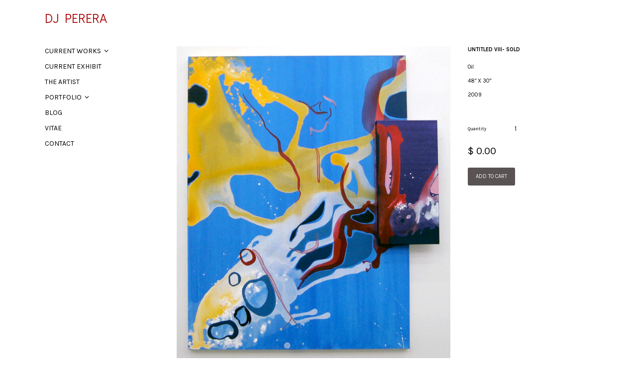

--- FILE ---
content_type: text/html; charset=utf-8
request_url: https://djperera.com/products/untitled-8
body_size: 12303
content:
<!DOCTYPE html>
<!--[if lte IE 7 ]><html class="ie7" lang="en"> <![endif]-->
<!--[if IE 8 ]><html class="ie8" lang="en"> <![endif]-->
<!--[if IE 9 ]><html class="ie9" lang="en"><![endif]-->
<!--[if (gt IE 9)|!(IE)]><!--><html lang="en"><!--<![endif]-->
<head>

  

  <title>Untitled VIII- SOLD | DJ PERERA</title>

  
	
	<meta http-equiv="content-type" content="text/html; charset=UTF-8">
	<meta http-equiv="X-UA-Compatible" content="IE=edge,chrome=1">
	<meta http-equiv="cleartype" content="on">
	<meta name="viewport" content="width=device-width, initial-scale=1.0, maximum-scale=1, user-scalable=no">
	
	<meta property="og:site_name" content="DJ PERERA" />
	
		<meta name="description" content="Oil48&quot; X 30&quot;2009 " />
		<meta property="og:description" content="Oil48&quot; X 30&quot;2009 " />
	
	<meta property="og:site_name" content="DJ PERERA" />
	
		<meta property="og:title" content="Untitled VIII- SOLD" />
		<meta property="og:type" content="product" />
		<meta property="og:url" content="https://djperera.com/products/untitled-8" />
		<meta property="og:image" content="//djperera.com/cdn/shop/products/Untitled_8-_48_X_30-_Oil_and_Acrylic_paint-_2009.jpg_1024x1024.jpg?v=1448982689" />
	
	
	<link rel="canonical" href="https://djperera.com/products/untitled-8"/> 
	
		<link rel="shortcut icon" href="//djperera.com/cdn/shop/t/3/assets/blank.png?v=81491562177826015741448855106"/>
	
	
	<link href="//djperera.com/cdn/shop/t/3/assets/style.scss?v=79169609489541158971700750719" rel="stylesheet" type="text/css" media="all" />
  	<link href="//maxcdn.bootstrapcdn.com/font-awesome/4.1.0/css/font-awesome.min.css" rel="stylesheet">
	<link href="//fonts.googleapis.com/css?family=Karla:light,normal,bold" rel="stylesheet" type="text/css">
	<link href="//fonts.googleapis.com/css?family=Didact+Gothic:light,normal,bold" rel="stylesheet" type="text/css">
	<link href="//fonts.googleapis.com/css?family=Karla:light,normal,bold" rel="stylesheet" type="text/css">
	<link href="//fonts.googleapis.com/css?family=Karla:light,normal,bold" rel="stylesheet" type="text/css">
	
	<script src="//ajax.googleapis.com/ajax/libs/jquery/2.1.3/jquery.min.js"></script>
	<script src="//ajax.googleapis.com/ajax/libs/jqueryui/1.10.2/jquery-ui.min.js"></script>
	
	<script src="//djperera.com/cdn/shopifycloud/storefront/assets/themes_support/option_selection-b017cd28.js" type="text/javascript"></script>
	<!--[if lt IE 9]>
		<script src="//djperera.com/cdn/shop/t/3/assets/iehtml5.js?v=74511152324717786771448855106" type="text/javascript"></script>
	<![endif]-->
	<!--[if lt IE 7]>
		<script src="//djperera.com/cdn/s/shopify/json2.js" type="text/javascript"></script>
	<![endif]-->
	<!--[if !IE 7]>
		<style type="text/css">
			#Wrapper {display:table;height:100%}
		</style>
	<![endif]-->
	<script type="text/javascript">
	var cartCount = parseInt(0); 
	var totalMonies = 0; 
    
	$(document).ready(function() {  
	    updateCartTotals(cartCount); 
	});
    
	function addCommas(nStr)
	{
	    nStr += '';
		x = nStr.split('.');
		x1 = x[0];
		x2 = x.length > 1 ? '.' + x[1] : '';
		var rgx = /(\d+)(\d{3})/;
		while (rgx.test(x1)) {
			x1 = x1.replace(rgx, '$1' + ',' + '$2');
		}
		return x1 + x2;
	}
	function updateCartTotals(cartCount) { 
	    if(cartCount == 0) { 
	        $('.open-product').html("Your cart is currently empty."); 
	    } else { 
	        

          	$('.open-product-count').html("Subtotal" + ': '); 

	        $('.open-product-cost').html("$ 0.00");  
	    } 
	}
	function addItem(form_id) {
	  $.ajax({
	    type: 'POST',
	    url: '/cart/add.js',
	    dataType: 'json',
	    data: $('#'+form_id).serialize(),
	    success: addToCartOk,
	    error: addToCartFail
	  });
	}
	function addToCartOk(product) {  
	  $('html, body').animate({ scrollTop: 0 }, 200); 
      var addedID = product.id; 
      var addedQuantity = parseInt($('.quantity').val()); 
	  cartCount = cartCount + addedQuantity; 
	  if($('.open-product').html() == "Your cart is currently empty.") { 
	    $('.open-product').html(''); 
	  }
	  if($('.cart-count').length) { 
        $('.cart-count').text(cartCount);
	  } else { 
        $('#CartButton').append('(<span class="cart-count">' + cartCount + '</span>)'); 
	  }
      
      /* YOU JUST ADDED! action */
        
      var newAddedImg = product.image;
      var newAddedItem = ''; 
      newAddedItem += "You just added:" + '<div class="open-product-inner clearfix" data-product-id="' + addedID + '">'; 
      newAddedItem += '<img src="' + newAddedImg + '" alt="" width="50"/>';
      newAddedItem += '<div class="product-info"><span class="product-title">';
      newAddedItem += product.title + ' (' + addedQuantity + ')'; 
      newAddedItem += '</span></div></div>';
      $('.open-product').html(newAddedItem);

	    totalMonies = totalMonies + (product.price*addedQuantity);
	    var newPrice = totalMonies*0.01; 
        if(newPrice < 1) { 
            var newPriceFormatted = addCommas(newPrice); 
        } else { 
            var newPriceFormatted = newPrice.toFixed(2); 
        }
	    $('.open-product-count').html("Subtotal" + ': '); 

        var currencyFormatted = Shopify.formatMoney(newPriceFormatted, "<span class=money>$ {{amount}}</span>");
       
        $('.open-product-cost').html('<span class="money">' + currencyFormatted + '</span>');
        
        /* CURRENCY */ 
        
        	Currency.convertAll('USD', $('#currencies span.selected').attr('data-currency'), 'span.money', 'money_format');
        
         
        $('#CartAddNotification').addClass('added').fadeIn(500).delay(3000).fadeOut(300, function() { 
            $(this).removeClass('added'); 
        }); 
	}
	function addToCartFail(obj, status) {
      alert("This product is out of stock.");
	}
</script>
	<script src="//djperera.com/cdn/shop/t/3/assets/init.js?v=184362756297200266191700749864" type="text/javascript"></script>
	<script>window.performance && window.performance.mark && window.performance.mark('shopify.content_for_header.start');</script><meta id="shopify-digital-wallet" name="shopify-digital-wallet" content="/10782008/digital_wallets/dialog">
<meta name="shopify-checkout-api-token" content="55ab8f5fe6ac4fb97657286fc5b4c86b">
<meta id="in-context-paypal-metadata" data-shop-id="10782008" data-venmo-supported="true" data-environment="production" data-locale="en_US" data-paypal-v4="true" data-currency="USD">
<link rel="alternate" type="application/json+oembed" href="https://djperera.com/products/untitled-8.oembed">
<script async="async" src="/checkouts/internal/preloads.js?locale=en-US"></script>
<script id="shopify-features" type="application/json">{"accessToken":"55ab8f5fe6ac4fb97657286fc5b4c86b","betas":["rich-media-storefront-analytics"],"domain":"djperera.com","predictiveSearch":true,"shopId":10782008,"locale":"en"}</script>
<script>var Shopify = Shopify || {};
Shopify.shop = "dj-perera.myshopify.com";
Shopify.locale = "en";
Shopify.currency = {"active":"USD","rate":"1.0"};
Shopify.country = "US";
Shopify.theme = {"name":"DJ PERERA","id":75712001,"schema_name":null,"schema_version":null,"theme_store_id":null,"role":"main"};
Shopify.theme.handle = "null";
Shopify.theme.style = {"id":null,"handle":null};
Shopify.cdnHost = "djperera.com/cdn";
Shopify.routes = Shopify.routes || {};
Shopify.routes.root = "/";</script>
<script type="module">!function(o){(o.Shopify=o.Shopify||{}).modules=!0}(window);</script>
<script>!function(o){function n(){var o=[];function n(){o.push(Array.prototype.slice.apply(arguments))}return n.q=o,n}var t=o.Shopify=o.Shopify||{};t.loadFeatures=n(),t.autoloadFeatures=n()}(window);</script>
<script id="shop-js-analytics" type="application/json">{"pageType":"product"}</script>
<script defer="defer" async type="module" src="//djperera.com/cdn/shopifycloud/shop-js/modules/v2/client.init-shop-cart-sync_BT-GjEfc.en.esm.js"></script>
<script defer="defer" async type="module" src="//djperera.com/cdn/shopifycloud/shop-js/modules/v2/chunk.common_D58fp_Oc.esm.js"></script>
<script defer="defer" async type="module" src="//djperera.com/cdn/shopifycloud/shop-js/modules/v2/chunk.modal_xMitdFEc.esm.js"></script>
<script type="module">
  await import("//djperera.com/cdn/shopifycloud/shop-js/modules/v2/client.init-shop-cart-sync_BT-GjEfc.en.esm.js");
await import("//djperera.com/cdn/shopifycloud/shop-js/modules/v2/chunk.common_D58fp_Oc.esm.js");
await import("//djperera.com/cdn/shopifycloud/shop-js/modules/v2/chunk.modal_xMitdFEc.esm.js");

  window.Shopify.SignInWithShop?.initShopCartSync?.({"fedCMEnabled":true,"windoidEnabled":true});

</script>
<script id="__st">var __st={"a":10782008,"offset":-21600,"reqid":"760e0bd1-080d-41b4-839c-ffcded578c9d-1769111165","pageurl":"djperera.com\/products\/untitled-8","u":"057681dd7dbf","p":"product","rtyp":"product","rid":3617119233};</script>
<script>window.ShopifyPaypalV4VisibilityTracking = true;</script>
<script id="captcha-bootstrap">!function(){'use strict';const t='contact',e='account',n='new_comment',o=[[t,t],['blogs',n],['comments',n],[t,'customer']],c=[[e,'customer_login'],[e,'guest_login'],[e,'recover_customer_password'],[e,'create_customer']],r=t=>t.map((([t,e])=>`form[action*='/${t}']:not([data-nocaptcha='true']) input[name='form_type'][value='${e}']`)).join(','),a=t=>()=>t?[...document.querySelectorAll(t)].map((t=>t.form)):[];function s(){const t=[...o],e=r(t);return a(e)}const i='password',u='form_key',d=['recaptcha-v3-token','g-recaptcha-response','h-captcha-response',i],f=()=>{try{return window.sessionStorage}catch{return}},m='__shopify_v',_=t=>t.elements[u];function p(t,e,n=!1){try{const o=window.sessionStorage,c=JSON.parse(o.getItem(e)),{data:r}=function(t){const{data:e,action:n}=t;return t[m]||n?{data:e,action:n}:{data:t,action:n}}(c);for(const[e,n]of Object.entries(r))t.elements[e]&&(t.elements[e].value=n);n&&o.removeItem(e)}catch(o){console.error('form repopulation failed',{error:o})}}const l='form_type',E='cptcha';function T(t){t.dataset[E]=!0}const w=window,h=w.document,L='Shopify',v='ce_forms',y='captcha';let A=!1;((t,e)=>{const n=(g='f06e6c50-85a8-45c8-87d0-21a2b65856fe',I='https://cdn.shopify.com/shopifycloud/storefront-forms-hcaptcha/ce_storefront_forms_captcha_hcaptcha.v1.5.2.iife.js',D={infoText:'Protected by hCaptcha',privacyText:'Privacy',termsText:'Terms'},(t,e,n)=>{const o=w[L][v],c=o.bindForm;if(c)return c(t,g,e,D).then(n);var r;o.q.push([[t,g,e,D],n]),r=I,A||(h.body.append(Object.assign(h.createElement('script'),{id:'captcha-provider',async:!0,src:r})),A=!0)});var g,I,D;w[L]=w[L]||{},w[L][v]=w[L][v]||{},w[L][v].q=[],w[L][y]=w[L][y]||{},w[L][y].protect=function(t,e){n(t,void 0,e),T(t)},Object.freeze(w[L][y]),function(t,e,n,w,h,L){const[v,y,A,g]=function(t,e,n){const i=e?o:[],u=t?c:[],d=[...i,...u],f=r(d),m=r(i),_=r(d.filter((([t,e])=>n.includes(e))));return[a(f),a(m),a(_),s()]}(w,h,L),I=t=>{const e=t.target;return e instanceof HTMLFormElement?e:e&&e.form},D=t=>v().includes(t);t.addEventListener('submit',(t=>{const e=I(t);if(!e)return;const n=D(e)&&!e.dataset.hcaptchaBound&&!e.dataset.recaptchaBound,o=_(e),c=g().includes(e)&&(!o||!o.value);(n||c)&&t.preventDefault(),c&&!n&&(function(t){try{if(!f())return;!function(t){const e=f();if(!e)return;const n=_(t);if(!n)return;const o=n.value;o&&e.removeItem(o)}(t);const e=Array.from(Array(32),(()=>Math.random().toString(36)[2])).join('');!function(t,e){_(t)||t.append(Object.assign(document.createElement('input'),{type:'hidden',name:u})),t.elements[u].value=e}(t,e),function(t,e){const n=f();if(!n)return;const o=[...t.querySelectorAll(`input[type='${i}']`)].map((({name:t})=>t)),c=[...d,...o],r={};for(const[a,s]of new FormData(t).entries())c.includes(a)||(r[a]=s);n.setItem(e,JSON.stringify({[m]:1,action:t.action,data:r}))}(t,e)}catch(e){console.error('failed to persist form',e)}}(e),e.submit())}));const S=(t,e)=>{t&&!t.dataset[E]&&(n(t,e.some((e=>e===t))),T(t))};for(const o of['focusin','change'])t.addEventListener(o,(t=>{const e=I(t);D(e)&&S(e,y())}));const B=e.get('form_key'),M=e.get(l),P=B&&M;t.addEventListener('DOMContentLoaded',(()=>{const t=y();if(P)for(const e of t)e.elements[l].value===M&&p(e,B);[...new Set([...A(),...v().filter((t=>'true'===t.dataset.shopifyCaptcha))])].forEach((e=>S(e,t)))}))}(h,new URLSearchParams(w.location.search),n,t,e,['guest_login'])})(!0,!0)}();</script>
<script integrity="sha256-4kQ18oKyAcykRKYeNunJcIwy7WH5gtpwJnB7kiuLZ1E=" data-source-attribution="shopify.loadfeatures" defer="defer" src="//djperera.com/cdn/shopifycloud/storefront/assets/storefront/load_feature-a0a9edcb.js" crossorigin="anonymous"></script>
<script data-source-attribution="shopify.dynamic_checkout.dynamic.init">var Shopify=Shopify||{};Shopify.PaymentButton=Shopify.PaymentButton||{isStorefrontPortableWallets:!0,init:function(){window.Shopify.PaymentButton.init=function(){};var t=document.createElement("script");t.src="https://djperera.com/cdn/shopifycloud/portable-wallets/latest/portable-wallets.en.js",t.type="module",document.head.appendChild(t)}};
</script>
<script data-source-attribution="shopify.dynamic_checkout.buyer_consent">
  function portableWalletsHideBuyerConsent(e){var t=document.getElementById("shopify-buyer-consent"),n=document.getElementById("shopify-subscription-policy-button");t&&n&&(t.classList.add("hidden"),t.setAttribute("aria-hidden","true"),n.removeEventListener("click",e))}function portableWalletsShowBuyerConsent(e){var t=document.getElementById("shopify-buyer-consent"),n=document.getElementById("shopify-subscription-policy-button");t&&n&&(t.classList.remove("hidden"),t.removeAttribute("aria-hidden"),n.addEventListener("click",e))}window.Shopify?.PaymentButton&&(window.Shopify.PaymentButton.hideBuyerConsent=portableWalletsHideBuyerConsent,window.Shopify.PaymentButton.showBuyerConsent=portableWalletsShowBuyerConsent);
</script>
<script data-source-attribution="shopify.dynamic_checkout.cart.bootstrap">document.addEventListener("DOMContentLoaded",(function(){function t(){return document.querySelector("shopify-accelerated-checkout-cart, shopify-accelerated-checkout")}if(t())Shopify.PaymentButton.init();else{new MutationObserver((function(e,n){t()&&(Shopify.PaymentButton.init(),n.disconnect())})).observe(document.body,{childList:!0,subtree:!0})}}));
</script>
<link id="shopify-accelerated-checkout-styles" rel="stylesheet" media="screen" href="https://djperera.com/cdn/shopifycloud/portable-wallets/latest/accelerated-checkout-backwards-compat.css" crossorigin="anonymous">
<style id="shopify-accelerated-checkout-cart">
        #shopify-buyer-consent {
  margin-top: 1em;
  display: inline-block;
  width: 100%;
}

#shopify-buyer-consent.hidden {
  display: none;
}

#shopify-subscription-policy-button {
  background: none;
  border: none;
  padding: 0;
  text-decoration: underline;
  font-size: inherit;
  cursor: pointer;
}

#shopify-subscription-policy-button::before {
  box-shadow: none;
}

      </style>

<script>window.performance && window.performance.mark && window.performance.mark('shopify.content_for_header.end');</script>
  
  <script src="//djperera.com/cdn/shop/t/3/assets/app.js?v=163271741118894525101449029499" type="text/javascript"></script>
  
  
<link href="https://monorail-edge.shopifysvc.com" rel="dns-prefetch">
<script>(function(){if ("sendBeacon" in navigator && "performance" in window) {try {var session_token_from_headers = performance.getEntriesByType('navigation')[0].serverTiming.find(x => x.name == '_s').description;} catch {var session_token_from_headers = undefined;}var session_cookie_matches = document.cookie.match(/_shopify_s=([^;]*)/);var session_token_from_cookie = session_cookie_matches && session_cookie_matches.length === 2 ? session_cookie_matches[1] : "";var session_token = session_token_from_headers || session_token_from_cookie || "";function handle_abandonment_event(e) {var entries = performance.getEntries().filter(function(entry) {return /monorail-edge.shopifysvc.com/.test(entry.name);});if (!window.abandonment_tracked && entries.length === 0) {window.abandonment_tracked = true;var currentMs = Date.now();var navigation_start = performance.timing.navigationStart;var payload = {shop_id: 10782008,url: window.location.href,navigation_start,duration: currentMs - navigation_start,session_token,page_type: "product"};window.navigator.sendBeacon("https://monorail-edge.shopifysvc.com/v1/produce", JSON.stringify({schema_id: "online_store_buyer_site_abandonment/1.1",payload: payload,metadata: {event_created_at_ms: currentMs,event_sent_at_ms: currentMs}}));}}window.addEventListener('pagehide', handle_abandonment_event);}}());</script>
<script id="web-pixels-manager-setup">(function e(e,d,r,n,o){if(void 0===o&&(o={}),!Boolean(null===(a=null===(i=window.Shopify)||void 0===i?void 0:i.analytics)||void 0===a?void 0:a.replayQueue)){var i,a;window.Shopify=window.Shopify||{};var t=window.Shopify;t.analytics=t.analytics||{};var s=t.analytics;s.replayQueue=[],s.publish=function(e,d,r){return s.replayQueue.push([e,d,r]),!0};try{self.performance.mark("wpm:start")}catch(e){}var l=function(){var e={modern:/Edge?\/(1{2}[4-9]|1[2-9]\d|[2-9]\d{2}|\d{4,})\.\d+(\.\d+|)|Firefox\/(1{2}[4-9]|1[2-9]\d|[2-9]\d{2}|\d{4,})\.\d+(\.\d+|)|Chrom(ium|e)\/(9{2}|\d{3,})\.\d+(\.\d+|)|(Maci|X1{2}).+ Version\/(15\.\d+|(1[6-9]|[2-9]\d|\d{3,})\.\d+)([,.]\d+|)( \(\w+\)|)( Mobile\/\w+|) Safari\/|Chrome.+OPR\/(9{2}|\d{3,})\.\d+\.\d+|(CPU[ +]OS|iPhone[ +]OS|CPU[ +]iPhone|CPU IPhone OS|CPU iPad OS)[ +]+(15[._]\d+|(1[6-9]|[2-9]\d|\d{3,})[._]\d+)([._]\d+|)|Android:?[ /-](13[3-9]|1[4-9]\d|[2-9]\d{2}|\d{4,})(\.\d+|)(\.\d+|)|Android.+Firefox\/(13[5-9]|1[4-9]\d|[2-9]\d{2}|\d{4,})\.\d+(\.\d+|)|Android.+Chrom(ium|e)\/(13[3-9]|1[4-9]\d|[2-9]\d{2}|\d{4,})\.\d+(\.\d+|)|SamsungBrowser\/([2-9]\d|\d{3,})\.\d+/,legacy:/Edge?\/(1[6-9]|[2-9]\d|\d{3,})\.\d+(\.\d+|)|Firefox\/(5[4-9]|[6-9]\d|\d{3,})\.\d+(\.\d+|)|Chrom(ium|e)\/(5[1-9]|[6-9]\d|\d{3,})\.\d+(\.\d+|)([\d.]+$|.*Safari\/(?![\d.]+ Edge\/[\d.]+$))|(Maci|X1{2}).+ Version\/(10\.\d+|(1[1-9]|[2-9]\d|\d{3,})\.\d+)([,.]\d+|)( \(\w+\)|)( Mobile\/\w+|) Safari\/|Chrome.+OPR\/(3[89]|[4-9]\d|\d{3,})\.\d+\.\d+|(CPU[ +]OS|iPhone[ +]OS|CPU[ +]iPhone|CPU IPhone OS|CPU iPad OS)[ +]+(10[._]\d+|(1[1-9]|[2-9]\d|\d{3,})[._]\d+)([._]\d+|)|Android:?[ /-](13[3-9]|1[4-9]\d|[2-9]\d{2}|\d{4,})(\.\d+|)(\.\d+|)|Mobile Safari.+OPR\/([89]\d|\d{3,})\.\d+\.\d+|Android.+Firefox\/(13[5-9]|1[4-9]\d|[2-9]\d{2}|\d{4,})\.\d+(\.\d+|)|Android.+Chrom(ium|e)\/(13[3-9]|1[4-9]\d|[2-9]\d{2}|\d{4,})\.\d+(\.\d+|)|Android.+(UC? ?Browser|UCWEB|U3)[ /]?(15\.([5-9]|\d{2,})|(1[6-9]|[2-9]\d|\d{3,})\.\d+)\.\d+|SamsungBrowser\/(5\.\d+|([6-9]|\d{2,})\.\d+)|Android.+MQ{2}Browser\/(14(\.(9|\d{2,})|)|(1[5-9]|[2-9]\d|\d{3,})(\.\d+|))(\.\d+|)|K[Aa][Ii]OS\/(3\.\d+|([4-9]|\d{2,})\.\d+)(\.\d+|)/},d=e.modern,r=e.legacy,n=navigator.userAgent;return n.match(d)?"modern":n.match(r)?"legacy":"unknown"}(),u="modern"===l?"modern":"legacy",c=(null!=n?n:{modern:"",legacy:""})[u],f=function(e){return[e.baseUrl,"/wpm","/b",e.hashVersion,"modern"===e.buildTarget?"m":"l",".js"].join("")}({baseUrl:d,hashVersion:r,buildTarget:u}),m=function(e){var d=e.version,r=e.bundleTarget,n=e.surface,o=e.pageUrl,i=e.monorailEndpoint;return{emit:function(e){var a=e.status,t=e.errorMsg,s=(new Date).getTime(),l=JSON.stringify({metadata:{event_sent_at_ms:s},events:[{schema_id:"web_pixels_manager_load/3.1",payload:{version:d,bundle_target:r,page_url:o,status:a,surface:n,error_msg:t},metadata:{event_created_at_ms:s}}]});if(!i)return console&&console.warn&&console.warn("[Web Pixels Manager] No Monorail endpoint provided, skipping logging."),!1;try{return self.navigator.sendBeacon.bind(self.navigator)(i,l)}catch(e){}var u=new XMLHttpRequest;try{return u.open("POST",i,!0),u.setRequestHeader("Content-Type","text/plain"),u.send(l),!0}catch(e){return console&&console.warn&&console.warn("[Web Pixels Manager] Got an unhandled error while logging to Monorail."),!1}}}}({version:r,bundleTarget:l,surface:e.surface,pageUrl:self.location.href,monorailEndpoint:e.monorailEndpoint});try{o.browserTarget=l,function(e){var d=e.src,r=e.async,n=void 0===r||r,o=e.onload,i=e.onerror,a=e.sri,t=e.scriptDataAttributes,s=void 0===t?{}:t,l=document.createElement("script"),u=document.querySelector("head"),c=document.querySelector("body");if(l.async=n,l.src=d,a&&(l.integrity=a,l.crossOrigin="anonymous"),s)for(var f in s)if(Object.prototype.hasOwnProperty.call(s,f))try{l.dataset[f]=s[f]}catch(e){}if(o&&l.addEventListener("load",o),i&&l.addEventListener("error",i),u)u.appendChild(l);else{if(!c)throw new Error("Did not find a head or body element to append the script");c.appendChild(l)}}({src:f,async:!0,onload:function(){if(!function(){var e,d;return Boolean(null===(d=null===(e=window.Shopify)||void 0===e?void 0:e.analytics)||void 0===d?void 0:d.initialized)}()){var d=window.webPixelsManager.init(e)||void 0;if(d){var r=window.Shopify.analytics;r.replayQueue.forEach((function(e){var r=e[0],n=e[1],o=e[2];d.publishCustomEvent(r,n,o)})),r.replayQueue=[],r.publish=d.publishCustomEvent,r.visitor=d.visitor,r.initialized=!0}}},onerror:function(){return m.emit({status:"failed",errorMsg:"".concat(f," has failed to load")})},sri:function(e){var d=/^sha384-[A-Za-z0-9+/=]+$/;return"string"==typeof e&&d.test(e)}(c)?c:"",scriptDataAttributes:o}),m.emit({status:"loading"})}catch(e){m.emit({status:"failed",errorMsg:(null==e?void 0:e.message)||"Unknown error"})}}})({shopId: 10782008,storefrontBaseUrl: "https://djperera.com",extensionsBaseUrl: "https://extensions.shopifycdn.com/cdn/shopifycloud/web-pixels-manager",monorailEndpoint: "https://monorail-edge.shopifysvc.com/unstable/produce_batch",surface: "storefront-renderer",enabledBetaFlags: ["2dca8a86"],webPixelsConfigList: [{"id":"shopify-app-pixel","configuration":"{}","eventPayloadVersion":"v1","runtimeContext":"STRICT","scriptVersion":"0450","apiClientId":"shopify-pixel","type":"APP","privacyPurposes":["ANALYTICS","MARKETING"]},{"id":"shopify-custom-pixel","eventPayloadVersion":"v1","runtimeContext":"LAX","scriptVersion":"0450","apiClientId":"shopify-pixel","type":"CUSTOM","privacyPurposes":["ANALYTICS","MARKETING"]}],isMerchantRequest: false,initData: {"shop":{"name":"DJ PERERA","paymentSettings":{"currencyCode":"USD"},"myshopifyDomain":"dj-perera.myshopify.com","countryCode":"US","storefrontUrl":"https:\/\/djperera.com"},"customer":null,"cart":null,"checkout":null,"productVariants":[{"price":{"amount":0.0,"currencyCode":"USD"},"product":{"title":"Untitled VIII- SOLD","vendor":"dj perera","id":"3617119233","untranslatedTitle":"Untitled VIII- SOLD","url":"\/products\/untitled-8","type":""},"id":"10579685313","image":{"src":"\/\/djperera.com\/cdn\/shop\/products\/Untitled_8-_48_X_30-_Oil_and_Acrylic_paint-_2009.jpg.jpg?v=1448982689"},"sku":"","title":"Default Title","untranslatedTitle":"Default Title"}],"purchasingCompany":null},},"https://djperera.com/cdn","fcfee988w5aeb613cpc8e4bc33m6693e112",{"modern":"","legacy":""},{"shopId":"10782008","storefrontBaseUrl":"https:\/\/djperera.com","extensionBaseUrl":"https:\/\/extensions.shopifycdn.com\/cdn\/shopifycloud\/web-pixels-manager","surface":"storefront-renderer","enabledBetaFlags":"[\"2dca8a86\"]","isMerchantRequest":"false","hashVersion":"fcfee988w5aeb613cpc8e4bc33m6693e112","publish":"custom","events":"[[\"page_viewed\",{}],[\"product_viewed\",{\"productVariant\":{\"price\":{\"amount\":0.0,\"currencyCode\":\"USD\"},\"product\":{\"title\":\"Untitled VIII- SOLD\",\"vendor\":\"dj perera\",\"id\":\"3617119233\",\"untranslatedTitle\":\"Untitled VIII- SOLD\",\"url\":\"\/products\/untitled-8\",\"type\":\"\"},\"id\":\"10579685313\",\"image\":{\"src\":\"\/\/djperera.com\/cdn\/shop\/products\/Untitled_8-_48_X_30-_Oil_and_Acrylic_paint-_2009.jpg.jpg?v=1448982689\"},\"sku\":\"\",\"title\":\"Default Title\",\"untranslatedTitle\":\"Default Title\"}}]]"});</script><script>
  window.ShopifyAnalytics = window.ShopifyAnalytics || {};
  window.ShopifyAnalytics.meta = window.ShopifyAnalytics.meta || {};
  window.ShopifyAnalytics.meta.currency = 'USD';
  var meta = {"product":{"id":3617119233,"gid":"gid:\/\/shopify\/Product\/3617119233","vendor":"dj perera","type":"","handle":"untitled-8","variants":[{"id":10579685313,"price":0,"name":"Untitled VIII- SOLD","public_title":null,"sku":""}],"remote":false},"page":{"pageType":"product","resourceType":"product","resourceId":3617119233,"requestId":"760e0bd1-080d-41b4-839c-ffcded578c9d-1769111165"}};
  for (var attr in meta) {
    window.ShopifyAnalytics.meta[attr] = meta[attr];
  }
</script>
<script class="analytics">
  (function () {
    var customDocumentWrite = function(content) {
      var jquery = null;

      if (window.jQuery) {
        jquery = window.jQuery;
      } else if (window.Checkout && window.Checkout.$) {
        jquery = window.Checkout.$;
      }

      if (jquery) {
        jquery('body').append(content);
      }
    };

    var hasLoggedConversion = function(token) {
      if (token) {
        return document.cookie.indexOf('loggedConversion=' + token) !== -1;
      }
      return false;
    }

    var setCookieIfConversion = function(token) {
      if (token) {
        var twoMonthsFromNow = new Date(Date.now());
        twoMonthsFromNow.setMonth(twoMonthsFromNow.getMonth() + 2);

        document.cookie = 'loggedConversion=' + token + '; expires=' + twoMonthsFromNow;
      }
    }

    var trekkie = window.ShopifyAnalytics.lib = window.trekkie = window.trekkie || [];
    if (trekkie.integrations) {
      return;
    }
    trekkie.methods = [
      'identify',
      'page',
      'ready',
      'track',
      'trackForm',
      'trackLink'
    ];
    trekkie.factory = function(method) {
      return function() {
        var args = Array.prototype.slice.call(arguments);
        args.unshift(method);
        trekkie.push(args);
        return trekkie;
      };
    };
    for (var i = 0; i < trekkie.methods.length; i++) {
      var key = trekkie.methods[i];
      trekkie[key] = trekkie.factory(key);
    }
    trekkie.load = function(config) {
      trekkie.config = config || {};
      trekkie.config.initialDocumentCookie = document.cookie;
      var first = document.getElementsByTagName('script')[0];
      var script = document.createElement('script');
      script.type = 'text/javascript';
      script.onerror = function(e) {
        var scriptFallback = document.createElement('script');
        scriptFallback.type = 'text/javascript';
        scriptFallback.onerror = function(error) {
                var Monorail = {
      produce: function produce(monorailDomain, schemaId, payload) {
        var currentMs = new Date().getTime();
        var event = {
          schema_id: schemaId,
          payload: payload,
          metadata: {
            event_created_at_ms: currentMs,
            event_sent_at_ms: currentMs
          }
        };
        return Monorail.sendRequest("https://" + monorailDomain + "/v1/produce", JSON.stringify(event));
      },
      sendRequest: function sendRequest(endpointUrl, payload) {
        // Try the sendBeacon API
        if (window && window.navigator && typeof window.navigator.sendBeacon === 'function' && typeof window.Blob === 'function' && !Monorail.isIos12()) {
          var blobData = new window.Blob([payload], {
            type: 'text/plain'
          });

          if (window.navigator.sendBeacon(endpointUrl, blobData)) {
            return true;
          } // sendBeacon was not successful

        } // XHR beacon

        var xhr = new XMLHttpRequest();

        try {
          xhr.open('POST', endpointUrl);
          xhr.setRequestHeader('Content-Type', 'text/plain');
          xhr.send(payload);
        } catch (e) {
          console.log(e);
        }

        return false;
      },
      isIos12: function isIos12() {
        return window.navigator.userAgent.lastIndexOf('iPhone; CPU iPhone OS 12_') !== -1 || window.navigator.userAgent.lastIndexOf('iPad; CPU OS 12_') !== -1;
      }
    };
    Monorail.produce('monorail-edge.shopifysvc.com',
      'trekkie_storefront_load_errors/1.1',
      {shop_id: 10782008,
      theme_id: 75712001,
      app_name: "storefront",
      context_url: window.location.href,
      source_url: "//djperera.com/cdn/s/trekkie.storefront.46a754ac07d08c656eb845cfbf513dd9a18d4ced.min.js"});

        };
        scriptFallback.async = true;
        scriptFallback.src = '//djperera.com/cdn/s/trekkie.storefront.46a754ac07d08c656eb845cfbf513dd9a18d4ced.min.js';
        first.parentNode.insertBefore(scriptFallback, first);
      };
      script.async = true;
      script.src = '//djperera.com/cdn/s/trekkie.storefront.46a754ac07d08c656eb845cfbf513dd9a18d4ced.min.js';
      first.parentNode.insertBefore(script, first);
    };
    trekkie.load(
      {"Trekkie":{"appName":"storefront","development":false,"defaultAttributes":{"shopId":10782008,"isMerchantRequest":null,"themeId":75712001,"themeCityHash":"4117354776956079892","contentLanguage":"en","currency":"USD","eventMetadataId":"6b35a5b8-8994-4bde-86bf-92571818d3d4"},"isServerSideCookieWritingEnabled":true,"monorailRegion":"shop_domain","enabledBetaFlags":["65f19447"]},"Session Attribution":{},"S2S":{"facebookCapiEnabled":false,"source":"trekkie-storefront-renderer","apiClientId":580111}}
    );

    var loaded = false;
    trekkie.ready(function() {
      if (loaded) return;
      loaded = true;

      window.ShopifyAnalytics.lib = window.trekkie;

      var originalDocumentWrite = document.write;
      document.write = customDocumentWrite;
      try { window.ShopifyAnalytics.merchantGoogleAnalytics.call(this); } catch(error) {};
      document.write = originalDocumentWrite;

      window.ShopifyAnalytics.lib.page(null,{"pageType":"product","resourceType":"product","resourceId":3617119233,"requestId":"760e0bd1-080d-41b4-839c-ffcded578c9d-1769111165","shopifyEmitted":true});

      var match = window.location.pathname.match(/checkouts\/(.+)\/(thank_you|post_purchase)/)
      var token = match? match[1]: undefined;
      if (!hasLoggedConversion(token)) {
        setCookieIfConversion(token);
        window.ShopifyAnalytics.lib.track("Viewed Product",{"currency":"USD","variantId":10579685313,"productId":3617119233,"productGid":"gid:\/\/shopify\/Product\/3617119233","name":"Untitled VIII- SOLD","price":"0.00","sku":"","brand":"dj perera","variant":null,"category":"","nonInteraction":true,"remote":false},undefined,undefined,{"shopifyEmitted":true});
      window.ShopifyAnalytics.lib.track("monorail:\/\/trekkie_storefront_viewed_product\/1.1",{"currency":"USD","variantId":10579685313,"productId":3617119233,"productGid":"gid:\/\/shopify\/Product\/3617119233","name":"Untitled VIII- SOLD","price":"0.00","sku":"","brand":"dj perera","variant":null,"category":"","nonInteraction":true,"remote":false,"referer":"https:\/\/djperera.com\/products\/untitled-8"});
      }
    });


        var eventsListenerScript = document.createElement('script');
        eventsListenerScript.async = true;
        eventsListenerScript.src = "//djperera.com/cdn/shopifycloud/storefront/assets/shop_events_listener-3da45d37.js";
        document.getElementsByTagName('head')[0].appendChild(eventsListenerScript);

})();</script>
<script
  defer
  src="https://djperera.com/cdn/shopifycloud/perf-kit/shopify-perf-kit-3.0.4.min.js"
  data-application="storefront-renderer"
  data-shop-id="10782008"
  data-render-region="gcp-us-central1"
  data-page-type="product"
  data-theme-instance-id="75712001"
  data-theme-name=""
  data-theme-version=""
  data-monorail-region="shop_domain"
  data-resource-timing-sampling-rate="10"
  data-shs="true"
  data-shs-beacon="true"
  data-shs-export-with-fetch="true"
  data-shs-logs-sample-rate="1"
  data-shs-beacon-endpoint="https://djperera.com/api/collect"
></script>
</head>

<body class="loading product ">
   


  <div id="Wrapper">
		<div id="WrapInner">
            <header id="Header">
                <div class="container">
                        <div class="table_outer">
                            <h1>
                                <a href="/" id="Logo">
                                    
                                        DJ PERERA
                                    
                                </a>
                            </h1>
                           <div class="table_cell cart_search_links">
                                <div id="SiteSearch">
                                      <form method="get" action="/search">
                                            <input type="hidden" name="type" value="product"/>
                                            <span class="search_submit ss-icon searchdel"><i class="fa fa-search"></i></span>
                                            <input type="text" name="q" value="" placeholder="Search our store" class="search_query" /> 
                                            <button type="submit" class="submit ss-icon"><i class="fa fa-search"></i></button>
                                        </form>
                                </div>
                                
                                  
                                      <a href="https://shopify.com/10782008/account?locale=en" id="customer_register_link">Create an account</a>
                                      <span class="separator"> &nbsp; | &nbsp; </span> 
                                      <a href="https://shopify.com/10782008/account?locale=en&amp;region_country=US" id="customer_login_link">Log in</a>
                                      <span class="mobile_separator"> &nbsp; | &nbsp; </span>
                                  
                                
                                <div id="CartCustomer">
                                    <div class="cart_outer"><nobr><a href="/cart/" id="CartButton"><span class="ss-icon"><i class="fa fa-shopping-cart"></i></span> </a> <span class="mobile_separator"> &nbsp; | &nbsp; </span></nobr>
                                            <div id="CartAddNotification">
                                                  <div class="open-product"></div>
                                                  <span class="open-product-count"></span>
                                                  <span class="open-product-cost"></span>
                  
                                                  <a href="/cart" class="view_cart_button btn">Shopping Cart</a>
                                            </div>   
                                    </div>
                                </div>
                                <a class="mobile_menu ss-icon" href="javascript:void(0)"><i class="fa fa-bars"></i></a>
                             
                             	<!-- CURRENCY -->
							                
	                            	<span id="currencies">
  
  
  <span data-currency="USD" class="selected ">USD</span> &nbsp;
  
    
  
</span>
	                            
                            </div>
                        </div>
                </div>
            </header>
      
          
      
			<section id="LeftMenu">
                <nav id="MainNavOuter" class="clearfix">
              				<ul id="MainNav">
              					
          							<li>
                            
          									<a href="/">
                            Current Works
                            
                                &nbsp;<i class="fa fa-angle-down"></i>
                                </a>
                                <ul class="submenu">
                                
                                    <li><a href="/collections/pointillism"><nobr>Pointillism </nobr></a></li>
                                
                                </ul>
                            
          							</li>
          						
          							<li>
                            
          									<a href="/pages/current-exhibit">
                            Current Exhibit 
                            
                                </a>
                            
          							</li>
          						
          							<li>
                            
          									<a href="/pages/about-us">
                            The Artist
                            
                                </a>
                            
          							</li>
          						
          							<li>
                            
          									<a href="/collections/all">
                            Portfolio
                            
                                &nbsp;<i class="fa fa-angle-down"></i>
                                </a>
                                <ul class="submenu">
                                
                                    <li><a href="/collections/virility"><nobr>Virility</nobr></a></li>
                                
                                    <li><a href="/collections/culturalism"><nobr>Culturalism</nobr></a></li>
                                
                                    <li><a href="/collections/black-on-black"><nobr>Black on Black</nobr></a></li>
                                
                                    <li><a href="/collections/frontpage"><nobr>Transendence</nobr></a></li>
                                
                                </ul>
                            
          							</li>
          						
          							<li>
                            
          									<a href="/blogs/news">
                            Blog
                            
                                </a>
                            
          							</li>
          						
          							<li>
                            
          									<a href="/pages/vitae">
                            Vitae
                            
                                </a>
                            
          							</li>
          						
          							<li>
                            
          									<a href="/pages/contact">
                            Contact
                            
                                </a>
                            
          							</li>
          						
          					</ul>
                        <!-- Social nav was here -->
				      </nav>
            </section>
			
      
            <div id="ContentOuter">
    			
                    <section id="ProductMain">
    <div class="content_side_outer">
        <div class="container">
            <section id="product-3617119233" class="content_side">
                <h2 class="section_title">Untitled VIII- SOLD</h2>
                <div class="hr"></div>
                
                <div class="product_description">
                    <p>Oil</p>
<p>48" X 30"</p>
<p>2009</p>
<p> </p>
                </div>
                
                <div class="clearboth"></div>
        
                

<form action="/cart/add" method="post" class="clearfix" id="product-form-3617119233">
  
    <input type="hidden" name="id" value="10579685313" />
  
 
  <div class="select">
      <label>Quantity</label>
      <input type="text" size="2" class="quantity" name="quantity" value="1" autocomplete="off"/>
  </div>
  
  <div class="price_outer">
      
      
          <span class="price_lg price_lg">
            <h4>$ 0.00</h4>
          </span>
      
    
      <div class="purchase clearfix">
        <input id="add-to-bag" type="submit" name="add" class="add" value="Add to Cart"/>
      </div>
    
  </div>
</form>

<script type="text/javascript">
  // <![CDATA[  
  $(function() {
    var selectCallback = function(variant, selector) {
      $product = $('#product-' + selector.product.id);

      if (variant && variant.available == true) {
        if(variant.price < variant.compare_at_price){
          $('.compare', $product).html(Shopify.formatMoney(variant.compare_at_price, "<span class=money>$ {{amount}}</span>"))        
        } else {
          $('.compare', $product).text('')
        } 
        $('.price_lg h4', $product).html(Shopify.formatMoney(variant.price, "<span class=money>$ {{amount}}</span>"))
        $('#add-to-bag', $product).removeClass('disabled').removeAttr('disabled').val("Add to Cart");
        
        /* CURRENCY */ 
        
        Currency.convertAll('USD', jQuery('#currencies span.selected').attr('data-currency'), 'span.money', 'money_with_currency_format');
        
      } else {
        var message = "Sold Out"; 
        $('.compare', $product).text('')
        $('.price_lg h4', $product).text(message);
        $('#add-to-bag', $product).addClass('disabled').attr('disabled', 'disabled').val(message); 
      }
         
      /* VARIANT IMAGES */ 
      if (variant && variant.featured_image) {
        var original_image = $("#VariantOuter img"), new_image = variant.featured_image;
        
        // first image (unzoomed)
        Shopify.Image.switchImage(new_image, original_image[0], function (new_image_src, original_image, element) {
          $(element).animate({ opacity: 0.1 }, 250, function() { 
            $(this).attr('src', new_image_src).animate({ opacity: 1 }, 250); 
            // second image (zoomed)
            $("#VariantOuter img:eq(1)").attr('src', new_image_src); 
          }); 
        }); 
        
      }
    };
  
    
    
    /* CURRENCY */ 
    
		Currency.convertAll('USD', jQuery('#currencies span.selected').attr('data-currency'), 'span.money', 'money_with_currency_format');
		do_multi_currency_warning(Currency.currentCurrency, 'USD');
	
  });
  // ]]>
</script>
                
                <div class="hr"></div>
        
                <div class="show_tags">
                    
                        
                    
                    
                    
                </div>
    
                

            </section>
        </div>
    </div>
    <section id="ProductImages" class="content_column">
      	
        
	    <div id="ImageLarge">
          	<div class="product_image" id="VariantOuter">
          		<span class="zoom">
                	<img src="//djperera.com/cdn/shop/products/Untitled_8-_48_X_30-_Oil_and_Acrylic_paint-_2009.jpg_2048x2048.jpg?v=1448982689" alt="Untitled VIII- SOLD" class="unzoomed"/>
                </span>
                
          	</div>
          
          
        </div>
    </section>
</section>


<script type="text/javascript">
  (function (d, buildThese) {
    var homeScript, newScript, n = buildThese.length, i;
    for (i = 0; i < n; i = i + 1) {
      newScript = d.createElement('SCRIPT');
      newScript.type = 'text/javascript';
      newScript.async = true;
      newScript.src = buildThese[i];
      homeScript = d.getElementsByTagName('SCRIPT')[0];
      homeScript.parentNode.insertBefore(newScript, homeScript);
    }
  }(document, [
    '//assets.pinterest.com/js/pinit.js'
    /* load more third-party JavaScript here */
  ])
  );
</script>

                
            </div>
        </div>
    </div>
   
	<footer id="Footer">
        <div class="container clearfix">
          
          
            <div class="floatleft footer_nav">
              <a href="#">Copyright © 2023/2024 DJ Perera All Rights Reserved</a>/
              
                <a class="ss-icon" href="https://www.facebook.com/dj.perera.16/" target="_blank"><i class="fa fa-facebook-square"></i></a>
                
                
                
                
                <a class="ss-icon" href="https://www.instagram.com/djperera22/" target="_blank"><i class="fa fa-instagram"></i></a>
                <a class="ss-icon" href="mailto:djperera22@gmail.com"><i class="fa fa-envelope"></i></a>
            </div>
            
            
            
            <div class="clearboth floatleft footer_mailchimp">
               
            </div>
            
            <div class="payment floatright clearfix">
                
            </div>
        </div>
	</footer>
    


    
    <div id="LoadingOuter">
        <div id="Loading"><span></span><span></span><span></span></div>
    </div>

	<!-- CURRENCY -->
    
		<script src="/services/javascripts/currencies.js" type="text/javascript"></script>
<script src="//djperera.com/cdn/shop/t/3/assets/jquery.currencies.min.js?v=82635976174896655771448855106" type="text/javascript"></script>

<script>

// Pick your format here:  
// Can be 'money_format' or 'money_with_currency_format'
Currency.format = 'money_with_currency_format';
var shopCurrency = 'USD';
var cookieCurrency = Currency.cookie.read();

// Fix for customer account pages 
jQuery('span.money span.money').each(function() {
	jQuery(this).parent('span.money').removeClass('money');
});

// Add precalculated shop currency to data attribute 
jQuery('span.money').each(function() {
	jQuery(this).attr('data-currency-USD', jQuery(this).html());
});

// Select all your currencies buttons.
var buttons = jQuery('#currencies span');

// When the page loads.
if (cookieCurrency == null || cookieCurrency == shopCurrency) {
	Currency.currentCurrency = shopCurrency;
}
else {
	Currency.currentCurrency = cookieCurrency;
	Currency.convertAll(shopCurrency, cookieCurrency);
	buttons.removeClass('selected');
	jQuery('#currencies span[data-currency=' + cookieCurrency + ']').addClass('selected');
	do_multi_currency_warning(Currency.currentCurrency, shopCurrency);
}

// When customer clicks on a currency button.
buttons.click(function() {
	buttons.removeClass('selected');
	jQuery(this).addClass('selected');
	var newCurrency =  jQuery(this).attr('data-currency');
	Currency.convertAll(Currency.currentCurrency, newCurrency);
	do_multi_currency_warning(Currency.currentCurrency, shopCurrency);
});

// For product options.
var original_selectCallback = window.selectCallback;
var selectCallback = function(variant, selector) {
	original_selectCallback(variant, selector);
	Currency.convertAll(shopCurrency, jQuery('#currencies span.selected').attr('data-currency'));
	do_multi_currency_warning(Currency.currentCurrency, shopCurrency);
};

// do this each time you recalculate or page load
do_multi_currency_warning(Currency.currentCurrency, shopCurrency);


// a function to make the cart better when choosing different currencies
// explained in step 7 below
function do_multi_currency_warning(currentCurrency, shopCurrency)
{
	jQuery('.selected-currency').text(Currency.currentCurrency);
	if (currentCurrency != shopCurrency)
	{
		jQuery('.multi-currency-warning').text('*');
		jQuery('.multi-currency-warning-bottom').show();
	}
	else
	{
		jQuery('.multi-currency-warning').text('');
		jQuery('.multi-currency-warning-bottom').hide();
	}
}
</script>
	
    
</body>
</html>

--- FILE ---
content_type: text/javascript
request_url: https://djperera.com/cdn/shop/t/3/assets/init.js?v=184362756297200266191700749864
body_size: 18302
content:
(function(b){if(b.support.touch="ontouchend"in document,!b.support.touch)return;var c=b.ui.mouse.prototype,e=c._mouseInit,a;function d(g,h){if(!(g.originalEvent.touches.length>1)){g.preventDefault();var i=g.originalEvent.changedTouches[0],f=document.createEvent("MouseEvents");f.initMouseEvent(h,!0,!0,window,1,i.screenX,i.screenY,i.clientX,i.clientY,!1,!1,!1,!1,0,null),g.target.dispatchEvent(f)}}c._touchStart=function(g){var f=this;a||!f._mouseCapture(g.originalEvent.changedTouches[0])||(a=!0,f._touchMoved=!1,d(g,"mouseover"),d(g,"mousemove"),d(g,"mousedown"))},c._touchMove=function(f){a&&(this._touchMoved=!0,d(f,"mousemove"))},c._touchEnd=function(f){a&&(d(f,"mouseup"),d(f,"mouseout"),this._touchMoved||d(f,"click"),a=!1)},c._mouseInit=function(){var f=this;f.element.bind("touchstart",b.proxy(f,"_touchStart")).bind("touchmove",b.proxy(f,"_touchMove")).bind("touchend",b.proxy(f,"_touchEnd")),e.call(f)}})(jQuery),window.Modernizr=function(window2,document2,undefined2){var version="2.6.2",Modernizr2={},enableClasses=!0,docElement=document2.documentElement,mod="modernizr",modElem=document2.createElement(mod),mStyle=modElem.style,inputElem=document2.createElement("input"),smile=":)",toString={}.toString,prefixes=" -webkit- -moz- -o- -ms- ".split(" "),omPrefixes="Webkit Moz O ms",cssomPrefixes=omPrefixes.split(" "),domPrefixes=omPrefixes.toLowerCase().split(" "),ns={svg:"http://www.w3.org/2000/svg"},tests={},inputs={},attrs={},classes=[],slice=classes.slice,featureName,injectElementWithStyles=function(rule,callback,nodes,testnames){var style,ret,node,docOverflow,div=document2.createElement("div"),body=document2.body,fakeBody=body||document2.createElement("body");if(parseInt(nodes,10))for(;nodes--;)node=document2.createElement("div"),node.id=testnames?testnames[nodes]:mod+(nodes+1),div.appendChild(node);return style=["&#173;",'<style id="s',mod,'">',rule,"</style>"].join(""),div.id=mod,(body?div:fakeBody).innerHTML+=style,fakeBody.appendChild(div),body||(fakeBody.style.background="",fakeBody.style.overflow="hidden",docOverflow=docElement.style.overflow,docElement.style.overflow="hidden",docElement.appendChild(fakeBody)),ret=callback(div,rule),body?div.parentNode.removeChild(div):(fakeBody.parentNode.removeChild(fakeBody),docElement.style.overflow=docOverflow),!!ret},isEventSupported=function(){var TAGNAMES={select:"input",change:"input",submit:"form",reset:"form",error:"img",load:"img",abort:"img"};function isEventSupported2(eventName,element){element=element||document2.createElement(TAGNAMES[eventName]||"div"),eventName="on"+eventName;var isSupported=eventName in element;return isSupported||(element.setAttribute||(element=document2.createElement("div")),element.setAttribute&&element.removeAttribute&&(element.setAttribute(eventName,""),isSupported=is(element[eventName],"function"),is(element[eventName],"undefined")||(element[eventName]=undefined2),element.removeAttribute(eventName))),element=null,isSupported}return isEventSupported2}(),_hasOwnProperty={}.hasOwnProperty,hasOwnProp;!is(_hasOwnProperty,"undefined")&&!is(_hasOwnProperty.call,"undefined")?hasOwnProp=function(object,property){return _hasOwnProperty.call(object,property)}:hasOwnProp=function(object,property){return property in object&&is(object.constructor.prototype[property],"undefined")},Function.prototype.bind||(Function.prototype.bind=function(that){var target=this;if(typeof target!="function")throw new TypeError;var args=slice.call(arguments,1),bound=function(){if(this instanceof bound){var F=function(){};F.prototype=target.prototype;var self=new F,result=target.apply(self,args.concat(slice.call(arguments)));return Object(result)===result?result:self}else return target.apply(that,args.concat(slice.call(arguments)))};return bound});function setCss(str){mStyle.cssText=str}function setCssAll(str1,str2){return setCss(prefixes.join(str1+";")+(str2||""))}function is(obj,type){return typeof obj===type}function contains(str,substr){return!!~(""+str).indexOf(substr)}function testProps(props,prefixed){for(var i in props){var prop=props[i];if(!contains(prop,"-")&&mStyle[prop]!==undefined2)return prefixed=="pfx"?prop:!0}return!1}function testDOMProps(props,obj,elem){for(var i in props){var item=obj[props[i]];if(item!==undefined2)return elem===!1?props[i]:is(item,"function")?item.bind(elem||obj):item}return!1}function testPropsAll(prop,prefixed,elem){var ucProp=prop.charAt(0).toUpperCase()+prop.slice(1),props=(prop+" "+cssomPrefixes.join(ucProp+" ")+ucProp).split(" ");return is(prefixed,"string")||is(prefixed,"undefined")?testProps(props,prefixed):(props=(prop+" "+domPrefixes.join(ucProp+" ")+ucProp).split(" "),testDOMProps(props,prefixed,elem))}tests.flexbox=function(){return testPropsAll("flexWrap")},tests.canvas=function(){var elem=document2.createElement("canvas");return!!(elem.getContext&&elem.getContext("2d"))},tests.canvastext=function(){return!!(Modernizr2.canvas&&is(document2.createElement("canvas").getContext("2d").fillText,"function"))},tests.webgl=function(){return!!window2.WebGLRenderingContext},tests.touch=function(){var bool;return"ontouchstart"in window2||window2.DocumentTouch&&document2 instanceof DocumentTouch?bool=!0:injectElementWithStyles(["@media (",prefixes.join("touch-enabled),("),mod,")","{#modernizr{top:9px;position:absolute}}"].join(""),function(node){bool=node.offsetTop===9}),bool},tests.geolocation=function(){return"geolocation"in navigator},tests.postmessage=function(){return!!window2.postMessage},tests.websqldatabase=function(){return!!window2.openDatabase},tests.indexedDB=function(){return!!testPropsAll("indexedDB",window2)},tests.hashchange=function(){return isEventSupported("hashchange",window2)&&(document2.documentMode===undefined2||document2.documentMode>7)},tests.history=function(){return!!(window2.history&&history.pushState)},tests.draganddrop=function(){var div=document2.createElement("div");return"draggable"in div||"ondragstart"in div&&"ondrop"in div},tests.websockets=function(){return"WebSocket"in window2||"MozWebSocket"in window2},tests.rgba=function(){return setCss("background-color:rgba(150,255,150,.5)"),contains(mStyle.backgroundColor,"rgba")},tests.hsla=function(){return setCss("background-color:hsla(120,40%,100%,.5)"),contains(mStyle.backgroundColor,"rgba")||contains(mStyle.backgroundColor,"hsla")},tests.multiplebgs=function(){return setCss("background:url(https://),url(https://),red url(https://)"),/(url\s*\(.*?){3}/.test(mStyle.background)},tests.backgroundsize=function(){return testPropsAll("backgroundSize")},tests.borderimage=function(){return testPropsAll("borderImage")},tests.borderradius=function(){return testPropsAll("borderRadius")},tests.boxshadow=function(){return testPropsAll("boxShadow")},tests.textshadow=function(){return document2.createElement("div").style.textShadow===""},tests.opacity=function(){return setCssAll("opacity:.55"),/^0.55$/.test(mStyle.opacity)},tests.cssanimations=function(){return testPropsAll("animationName")},tests.csscolumns=function(){return testPropsAll("columnCount")},tests.cssgradients=function(){var str1="background-image:",str2="gradient(linear,left top,right bottom,from(#9f9),to(white));",str3="linear-gradient(left top,#9f9, white);";return setCss((str1+"-webkit- ".split(" ").join(str2+str1)+prefixes.join(str3+str1)).slice(0,-str1.length)),contains(mStyle.backgroundImage,"gradient")},tests.cssreflections=function(){return testPropsAll("boxReflect")},tests.csstransforms=function(){return!!testPropsAll("transform")},tests.csstransforms3d=function(){var ret=!!testPropsAll("perspective");return ret&&"webkitPerspective"in docElement.style&&injectElementWithStyles("@media (transform-3d),(-webkit-transform-3d){#modernizr{left:9px;position:absolute;height:3px;}}",function(node,rule){ret=node.offsetLeft===9&&node.offsetHeight===3}),ret},tests.csstransitions=function(){return testPropsAll("transition")},tests.fontface=function(){var bool;return injectElementWithStyles('@font-face {font-family:"font";src:url("https://")}',function(node,rule){var style=document2.getElementById("smodernizr"),sheet=style.sheet||style.styleSheet,cssText=sheet?sheet.cssRules&&sheet.cssRules[0]?sheet.cssRules[0].cssText:sheet.cssText||"":"";bool=/src/i.test(cssText)&&cssText.indexOf(rule.split(" ")[0])===0}),bool},tests.generatedcontent=function(){var bool;return injectElementWithStyles(["#",mod,"{font:0/0 a}#",mod,':after{content:"',smile,'";visibility:hidden;font:3px/1 a}'].join(""),function(node){bool=node.offsetHeight>=3}),bool},tests.video=function(){var elem=document2.createElement("video"),bool=!1;try{(bool=!!elem.canPlayType)&&(bool=new Boolean(bool),bool.ogg=elem.canPlayType('video/ogg; codecs="theora"').replace(/^no$/,""),bool.h264=elem.canPlayType('video/mp4; codecs="avc1.42E01E"').replace(/^no$/,""),bool.webm=elem.canPlayType('video/webm; codecs="vp8, vorbis"').replace(/^no$/,""))}catch(e){}return bool},tests.audio=function(){var elem=document2.createElement("audio"),bool=!1;try{(bool=!!elem.canPlayType)&&(bool=new Boolean(bool),bool.ogg=elem.canPlayType('audio/ogg; codecs="vorbis"').replace(/^no$/,""),bool.mp3=elem.canPlayType("audio/mpeg;").replace(/^no$/,""),bool.wav=elem.canPlayType('audio/wav; codecs="1"').replace(/^no$/,""),bool.m4a=(elem.canPlayType("audio/x-m4a;")||elem.canPlayType("audio/aac;")).replace(/^no$/,""))}catch(e){}return bool},tests.localstorage=function(){try{return localStorage.setItem(mod,mod),localStorage.removeItem(mod),!0}catch(e){return!1}},tests.sessionstorage=function(){try{return sessionStorage.setItem(mod,mod),sessionStorage.removeItem(mod),!0}catch(e){return!1}},tests.webworkers=function(){return!!window2.Worker},tests.applicationcache=function(){return!!window2.applicationCache},tests.svg=function(){return!!document2.createElementNS&&!!document2.createElementNS(ns.svg,"svg").createSVGRect},tests.inlinesvg=function(){var div=document2.createElement("div");return div.innerHTML="<svg/>",(div.firstChild&&div.firstChild.namespaceURI)==ns.svg},tests.smil=function(){return!!document2.createElementNS&&/SVGAnimate/.test(toString.call(document2.createElementNS(ns.svg,"animate")))},tests.svgclippaths=function(){return!!document2.createElementNS&&/SVGClipPath/.test(toString.call(document2.createElementNS(ns.svg,"clipPath")))};function webforms(){Modernizr2.input=function(props){for(var i=0,len=props.length;i<len;i++)attrs[props[i]]=props[i]in inputElem;return attrs.list&&(attrs.list=!!(document2.createElement("datalist")&&window2.HTMLDataListElement)),attrs}("autocomplete autofocus list placeholder max min multiple pattern required step".split(" ")),Modernizr2.inputtypes=function(props){for(var i=0,bool,inputElemType,defaultView,len=props.length;i<len;i++)inputElem.setAttribute("type",inputElemType=props[i]),bool=inputElem.type!=="text",bool&&(inputElem.value=smile,inputElem.style.cssText="position:absolute;visibility:hidden;",/^range$/.test(inputElemType)&&inputElem.style.WebkitAppearance!==undefined2?(docElement.appendChild(inputElem),defaultView=document2.defaultView,bool=defaultView.getComputedStyle&&defaultView.getComputedStyle(inputElem,null).WebkitAppearance!=="textfield"&&inputElem.offsetHeight!==0,docElement.removeChild(inputElem)):/^(search|tel)$/.test(inputElemType)||(/^(url|email)$/.test(inputElemType)?bool=inputElem.checkValidity&&inputElem.checkValidity()===!1:bool=inputElem.value!=smile)),inputs[props[i]]=!!bool;return inputs}("search tel url email datetime date month week time datetime-local number range color".split(" "))}for(var feature in tests)hasOwnProp(tests,feature)&&(featureName=feature.toLowerCase(),Modernizr2[featureName]=tests[feature](),classes.push((Modernizr2[featureName]?"":"no-")+featureName));return Modernizr2.input||webforms(),Modernizr2.addTest=function(feature2,test){if(typeof feature2=="object")for(var key in feature2)hasOwnProp(feature2,key)&&Modernizr2.addTest(key,feature2[key]);else{if(feature2=feature2.toLowerCase(),Modernizr2[feature2]!==undefined2)return Modernizr2;test=typeof test=="function"?test():test,typeof enableClasses!="undefined"&&enableClasses&&(docElement.className+=" "+(test?"":"no-")+feature2),Modernizr2[feature2]=test}return Modernizr2},setCss(""),modElem=inputElem=null,function(window3,document3){var options=window3.html5||{},reSkip=/^<|^(?:button|map|select|textarea|object|iframe|option|optgroup)$/i,saveClones=/^(?:a|b|code|div|fieldset|h1|h2|h3|h4|h5|h6|i|label|li|ol|p|q|span|strong|style|table|tbody|td|th|tr|ul)$/i,supportsHtml5Styles,expando="_html5shiv",expanID=0,expandoData={},supportsUnknownElements;(function(){try{var a=document3.createElement("a");a.innerHTML="<xyz></xyz>",supportsHtml5Styles="hidden"in a,supportsUnknownElements=a.childNodes.length==1||function(){document3.createElement("a");var frag=document3.createDocumentFragment();return typeof frag.cloneNode=="undefined"||typeof frag.createDocumentFragment=="undefined"||typeof frag.createElement=="undefined"}()}catch(e){supportsHtml5Styles=!0,supportsUnknownElements=!0}})();function addStyleSheet(ownerDocument,cssText){var p=ownerDocument.createElement("p"),parent=ownerDocument.getElementsByTagName("head")[0]||ownerDocument.documentElement;return p.innerHTML="x<style>"+cssText+"</style>",parent.insertBefore(p.lastChild,parent.firstChild)}function getElements(){var elements=html5.elements;return typeof elements=="string"?elements.split(" "):elements}function getExpandoData(ownerDocument){var data=expandoData[ownerDocument[expando]];return data||(data={},expanID++,ownerDocument[expando]=expanID,expandoData[expanID]=data),data}function createElement(nodeName,ownerDocument,data){if(ownerDocument||(ownerDocument=document3),supportsUnknownElements)return ownerDocument.createElement(nodeName);data||(data=getExpandoData(ownerDocument));var node;return data.cache[nodeName]?node=data.cache[nodeName].cloneNode():saveClones.test(nodeName)?node=(data.cache[nodeName]=data.createElem(nodeName)).cloneNode():node=data.createElem(nodeName),node.canHaveChildren&&!reSkip.test(nodeName)?data.frag.appendChild(node):node}function createDocumentFragment(ownerDocument,data){if(ownerDocument||(ownerDocument=document3),supportsUnknownElements)return ownerDocument.createDocumentFragment();data=data||getExpandoData(ownerDocument);for(var clone=data.frag.cloneNode(),i=0,elems=getElements(),l=elems.length;i<l;i++)clone.createElement(elems[i]);return clone}function shivMethods(ownerDocument,data){data.cache||(data.cache={},data.createElem=ownerDocument.createElement,data.createFrag=ownerDocument.createDocumentFragment,data.frag=data.createFrag()),ownerDocument.createElement=function(nodeName){return html5.shivMethods?createElement(nodeName,ownerDocument,data):data.createElem(nodeName)},ownerDocument.createDocumentFragment=Function("h,f","return function(){var n=f.cloneNode(),c=n.createElement;h.shivMethods&&("+getElements().join().replace(/\w+/g,function(nodeName){return data.createElem(nodeName),data.frag.createElement(nodeName),'c("'+nodeName+'")'})+");return n}")(html5,data.frag)}function shivDocument(ownerDocument){ownerDocument||(ownerDocument=document3);var data=getExpandoData(ownerDocument);return html5.shivCSS&&!supportsHtml5Styles&&!data.hasCSS&&(data.hasCSS=!!addStyleSheet(ownerDocument,"article,aside,figcaption,figure,footer,header,hgroup,nav,section{display:block}mark{background:#FF0;color:#000}")),supportsUnknownElements||shivMethods(ownerDocument,data),ownerDocument}var html5={elements:options.elements||"abbr article aside audio bdi canvas data datalist details figcaption figure footer header hgroup mark meter nav output progress section summary time video",shivCSS:options.shivCSS!==!1,supportsUnknownElements:supportsUnknownElements,shivMethods:options.shivMethods!==!1,type:"default",shivDocument:shivDocument,createElement:createElement,createDocumentFragment:createDocumentFragment};window3.html5=html5,shivDocument(document3)}(this,document2),Modernizr2._version=version,Modernizr2._prefixes=prefixes,Modernizr2._domPrefixes=domPrefixes,Modernizr2._cssomPrefixes=cssomPrefixes,Modernizr2.hasEvent=isEventSupported,Modernizr2.testProp=function(prop){return testProps([prop])},Modernizr2.testAllProps=testPropsAll,Modernizr2.testStyles=injectElementWithStyles,Modernizr2.prefixed=function(prop,obj,elem){return obj?testPropsAll(prop,obj,elem):testPropsAll(prop,"pfx")},docElement.className=docElement.className.replace(/(^|\s)no-js(\s|$)/,"$1$2")+(enableClasses?" js "+classes.join(" "):""),Modernizr2}(this,this.document),function(a,b,c){function d(a2){return o.call(a2)=="[object Function]"}function e(a2){return typeof a2=="string"}function f(){}function g(a2){return!a2||a2=="loaded"||a2=="complete"||a2=="uninitialized"}function h(){var a2=p.shift();q=1,a2?a2.t?m(function(){(a2.t=="c"?B.injectCss:B.injectJs)(a2.s,0,a2.a,a2.x,a2.e,1)},0):(a2(),h()):q=0}function i(a2,c2,d2,e2,f2,i2,j2){function k2(b2){if(!o2&&g(l2.readyState)&&(u2.r=o2=1,!q&&h(),l2.onload=l2.onreadystatechange=null,b2)){a2!="img"&&m(function(){t.removeChild(l2)},50);for(var d3 in y[c2])y[c2].hasOwnProperty(d3)&&y[c2][d3].onload()}}var j2=j2||B.errorTimeout,l2=b.createElement(a2),o2=0,r2=0,u2={t:d2,s:c2,e:f2,a:i2,x:j2};y[c2]===1&&(r2=1,y[c2]=[]),a2=="object"?l2.data=c2:(l2.src=c2,l2.type=a2),l2.width=l2.height="0",l2.onerror=l2.onload=l2.onreadystatechange=function(){k2.call(this,r2)},p.splice(e2,0,u2),a2!="img"&&(r2||y[c2]===2?(t.insertBefore(l2,s?null:n),m(k2,j2)):y[c2].push(l2))}function j(a2,b2,c2,d2,f2){return q=0,b2=b2||"j",e(a2)?i(b2=="c"?v:u,a2,b2,this.i++,c2,d2,f2):(p.splice(this.i++,0,a2),p.length==1&&h()),this}function k(){var a2=B;return a2.loader={load:j,i:0},a2}var l=b.documentElement,m=a.setTimeout,n=b.getElementsByTagName("script")[0],o={}.toString,p=[],q=0,r="MozAppearance"in l.style,s=r&&!!b.createRange().compareNode,t=s?l:n.parentNode,l=a.opera&&o.call(a.opera)=="[object Opera]",l=!!b.attachEvent&&!l,u=r?"object":l?"script":"img",v=l?"script":u,w=Array.isArray||function(a2){return o.call(a2)=="[object Array]"},x=[],y={},z={timeout:function(a2,b2){return b2.length&&(a2.timeout=b2[0]),a2}},A,B;B=function(a2){function b2(a3){var a3=a3.split("!"),b3=x.length,c2=a3.pop(),d2=a3.length,c2={url:c2,origUrl:c2,prefixes:a3},e2,f2,g3;for(f2=0;f2<d2;f2++)g3=a3[f2].split("="),(e2=z[g3.shift()])&&(c2=e2(c2,g3));for(f2=0;f2<b3;f2++)c2=x[f2](c2);return c2}function g2(a3,e2,f2,g3,h3){var i3=b2(a3),j3=i3.autoCallback;i3.url.split(".").pop().split("?").shift(),i3.bypass||(e2&&(e2=d(e2)?e2:e2[a3]||e2[g3]||e2[a3.split("/").pop().split("?")[0]]),i3.instead?i3.instead(a3,e2,f2,g3,h3):(y[i3.url]?i3.noexec=!0:y[i3.url]=1,f2.load(i3.url,i3.forceCSS||!i3.forceJS&&i3.url.split(".").pop().split("?").shift()=="css"?"c":c,i3.noexec,i3.attrs,i3.timeout),(d(e2)||d(j3))&&f2.load(function(){k(),e2&&e2(i3.origUrl,h3,g3),j3&&j3(i3.origUrl,h3,g3),y[i3.url]=2})))}function h2(a3,b3){function c2(a4,c3){if(a4){if(e(a4))c3||(j3=function(){var a5=[].slice.call(arguments);k2.apply(this,a5),l3()}),g2(a4,j3,b3,0,h3);else if(Object(a4)===a4)for(n2 in m2=function(){var b4=0,c4;for(c4 in a4)a4.hasOwnProperty(c4)&&b4++;return b4}(),a4)a4.hasOwnProperty(n2)&&(!c3&&!--m2&&(d(j3)?j3=function(){var a5=[].slice.call(arguments);k2.apply(this,a5),l3()}:j3[n2]=function(a5){return function(){var b4=[].slice.call(arguments);a5&&a5.apply(this,b4),l3()}}(k2[n2])),g2(a4[n2],j3,b3,n2,h3))}else!c3&&l3()}var h3=!!a3.test,i3=a3.load||a3.both,j3=a3.callback||f,k2=j3,l3=a3.complete||f,m2,n2;c2(h3?a3.yep:a3.nope,!!i3),i3&&c2(i3)}var i2,j2,l2=this.yepnope.loader;if(e(a2))g2(a2,0,l2,0);else if(w(a2))for(i2=0;i2<a2.length;i2++)j2=a2[i2],e(j2)?g2(j2,0,l2,0):w(j2)?B(j2):Object(j2)===j2&&h2(j2,l2);else Object(a2)===a2&&h2(a2,l2)},B.addPrefix=function(a2,b2){z[a2]=b2},B.addFilter=function(a2){x.push(a2)},B.errorTimeout=1e4,b.readyState==null&&b.addEventListener&&(b.readyState="loading",b.addEventListener("DOMContentLoaded",A=function(){b.removeEventListener("DOMContentLoaded",A,0),b.readyState="complete"},0)),a.yepnope=k(),a.yepnope.executeStack=h,a.yepnope.injectJs=function(a2,c2,d2,e2,i2,j2){var k2=b.createElement("script"),l2,o2,e2=e2||B.errorTimeout;k2.src=a2;for(o2 in d2)k2.setAttribute(o2,d2[o2]);c2=j2?h:c2||f,k2.onreadystatechange=k2.onload=function(){!l2&&g(k2.readyState)&&(l2=1,c2(),k2.onload=k2.onreadystatechange=null)},m(function(){l2||(l2=1,c2(1))},e2),i2?k2.onload():n.parentNode.insertBefore(k2,n)},a.yepnope.injectCss=function(a2,c2,d2,e2,g2,i2){var e2=b.createElement("link"),j2,c2=i2?h:c2||f;e2.href=a2,e2.rel="stylesheet",e2.type="text/css";for(j2 in d2)e2.setAttribute(j2,d2[j2]);g2||(n.parentNode.insertBefore(e2,n),m(c2,0))}}(this,document),Modernizr.load=function(){yepnope.apply(window,[].slice.call(arguments,0))},jQuery&&function($2){$2.extend($2.fn,{selectBox:function(method,data){var typeTimer,typeSearch="",isMac=navigator.platform.match(/mac/i),init=function(select,data2){var options;if(navigator.userAgent.match(/iPad|iPhone|Android|IEMobile|BlackBerry/i)||select.tagName.toLowerCase()!=="select"||(select=$2(select),select.data("selectBox-control")))return!1;var control=$2('<a class="selectBox" />'),inline=select.attr("multiple")||parseInt(select.attr("size"))>1,settings=data2||{};if(control.width(select.outerWidth()).addClass(select.attr("class")).attr("title",select.attr("title")||"").attr("tabindex",parseInt(select.attr("tabindex"))).css("display","inline-block").bind("focus.selectBox",function(){this!==document.activeElement&&document.body!==document.activeElement&&$2(document.activeElement).blur(),!control.hasClass("selectBox-active")&&(control.addClass("selectBox-active"),select.trigger("focus"))}).bind("blur.selectBox",function(){control.hasClass("selectBox-active")&&(control.removeClass("selectBox-active"),select.trigger("blur"))}),$2(window).data("selectBox-bindings")||$2(window).data("selectBox-bindings",!0).bind("scroll.selectBox",hideMenus).bind("resize.selectBox",hideMenus),select.attr("disabled")&&control.addClass("selectBox-disabled"),select.bind("click.selectBox",function(event){control.focus(),event.preventDefault()}),inline){if(options=getOptions(select,"inline"),control.append(options).data("selectBox-options",options).addClass("selectBox-inline selectBox-menuShowing").bind("keydown.selectBox",function(event){handleKeyDown(select,event)}).bind("keypress.selectBox",function(event){handleKeyPress(select,event)}).bind("mousedown.selectBox",function(event){$2(event.target).is("A.selectBox-inline")&&event.preventDefault(),control.hasClass("selectBox-focus")||control.focus()}).insertAfter(select),!select[0].style.height){var size=select.attr("size")?parseInt(select.attr("size")):5,tmp=control.clone().removeAttr("id").css({position:"absolute",top:"-9999em"}).show().appendTo("body");tmp.find(".selectBox-options").html("<li><a>\xA0</a></li>");var optionHeight=parseInt(tmp.find(".selectBox-options A:first").html("&nbsp;").outerHeight());tmp.remove(),control.height(optionHeight*size)}disableSelection(control)}else{var label=$2('<span class="selectBox-label" />'),arrow=$2('<span class="selectBox-arrow" />');label.attr("class",getLabelClass(select)).text(getLabelText(select)),options=getOptions(select,"dropdown"),options.appendTo("BODY"),control.data("selectBox-options",options).addClass("selectBox-dropdown").append(label).append(arrow).bind("mousedown.selectBox",function(event){control.hasClass("selectBox-menuShowing")?hideMenus():(event.stopPropagation(),options.data("selectBox-down-at-x",event.screenX).data("selectBox-down-at-y",event.screenY),showMenu(select))}).bind("keydown.selectBox",function(event){handleKeyDown(select,event)}).bind("keypress.selectBox",function(event){handleKeyPress(select,event)}).bind("open.selectBox",function(event,triggerData){triggerData&&triggerData._selectBox===!0||showMenu(select)}).bind("close.selectBox",function(event,triggerData){triggerData&&triggerData._selectBox===!0||hideMenus()}).insertAfter(select);var labelWidth=control.width()-arrow.outerWidth()-parseInt(label.css("paddingLeft"))-parseInt(label.css("paddingLeft"));label.width(labelWidth),disableSelection(control)}select.addClass("selectBox").data("selectBox-control",control).data("selectBox-settings",settings).hide()},getOptions=function(select,type){var options,_getOptions=function(select2,options2){return select2.children("OPTION, OPTGROUP").each(function(){if($2(this).is("OPTION"))$2(this).length>0?generateOptions($2(this),options2):options2.append("<li>\xA0</li>");else{var optgroup=$2('<li class="selectBox-optgroup" />');optgroup.text($2(this).attr("label")),options2.append(optgroup),options2=_getOptions($2(this),options2)}}),options2};switch(type){case"inline":return options=$2('<ul class="selectBox-options" />'),options=_getOptions(select,options),options.find("A").bind("mouseover.selectBox",function(event){addHover(select,$2(this).parent())}).bind("mouseout.selectBox",function(event){removeHover(select,$2(this).parent())}).bind("mousedown.selectBox",function(event){event.preventDefault(),select.selectBox("control").hasClass("selectBox-active")||select.selectBox("control").focus()}).bind("mouseup.selectBox",function(event){hideMenus(),selectOption(select,$2(this).parent(),event)}),disableSelection(options),options;case"dropdown":options=$2('<ul class="selectBox-dropdown-menu selectBox-options" />'),options=_getOptions(select,options),options.data("selectBox-select",select).css("display","none").appendTo("BODY").find("A").bind("mousedown.selectBox",function(event){event.preventDefault(),event.screenX===options.data("selectBox-down-at-x")&&event.screenY===options.data("selectBox-down-at-y")&&(options.removeData("selectBox-down-at-x").removeData("selectBox-down-at-y"),hideMenus())}).bind("mouseup.selectBox",function(event){event.screenX===options.data("selectBox-down-at-x")&&event.screenY===options.data("selectBox-down-at-y")||(options.removeData("selectBox-down-at-x").removeData("selectBox-down-at-y"),selectOption(select,$2(this).parent()),hideMenus())}).bind("mouseover.selectBox",function(event){addHover(select,$2(this).parent())}).bind("mouseout.selectBox",function(event){removeHover(select,$2(this).parent())});var classes=select.attr("class")||"";if(classes!==""){classes=classes.split(" ");for(var i in classes)options.addClass(classes[i]+"-selectBox-dropdown-menu")}return disableSelection(options),options}},getLabelClass=function(select){var selected=$2(select).find("OPTION:selected");return("selectBox-label "+(selected.attr("class")||"")).replace(/\s+$/,"")},getLabelText=function(select){var selected=$2(select).find("OPTION:selected");return selected.text()||"\xA0"},setLabel=function(select){select=$2(select);var control=select.data("selectBox-control");control&&control.find(".selectBox-label").attr("class",getLabelClass(select)).text(getLabelText(select))},destroy=function(select){select=$2(select);var control=select.data("selectBox-control");if(control){var options=control.data("selectBox-options");options.remove(),control.remove(),select.removeClass("selectBox").removeData("selectBox-control").data("selectBox-control",null).removeData("selectBox-settings").data("selectBox-settings",null).show()}},refresh=function(select){select=$2(select),select.selectBox("options",select.html())},showMenu=function(select){select=$2(select);var control=select.data("selectBox-control"),settings=select.data("selectBox-settings"),options=control.data("selectBox-options");if(control.hasClass("selectBox-disabled"))return!1;hideMenus();var borderBottomWidth=isNaN(control.css("borderBottomWidth"))?0:parseInt(control.css("borderBottomWidth"));if(options.width(control.innerWidth()).css({top:control.offset().top+control.outerHeight()-borderBottomWidth,left:control.offset().left}),select.triggerHandler("beforeopen"))return!1;var dispatchOpenEvent=function(){select.triggerHandler("open",{_selectBox:!0})};switch(settings.menuTransition){case"fade":options.fadeIn(settings.menuSpeed,dispatchOpenEvent);break;case"slide":options.slideDown(settings.menuSpeed,dispatchOpenEvent);break;default:options.show(settings.menuSpeed,dispatchOpenEvent);break}settings.menuSpeed||dispatchOpenEvent();var li=options.find(".selectBox-selected:first");keepOptionInView(select,li,!0),addHover(select,li),control.addClass("selectBox-menuShowing"),$2(document).bind("mousedown.selectBox",function(event){$2(event.target).parents().andSelf().hasClass("selectBox-options")||hideMenus()})},hideMenus=function(){$2(".selectBox-dropdown-menu:visible").length!==0&&($2(document).unbind("mousedown.selectBox"),$2(".selectBox-dropdown-menu").each(function(){var options=$2(this),select=options.data("selectBox-select"),control=select.data("selectBox-control"),settings=select.data("selectBox-settings");if(select.triggerHandler("beforeclose"))return!1;var dispatchCloseEvent=function(){select.triggerHandler("close",{_selectBox:!0})};if(settings){switch(settings.menuTransition){case"fade":options.fadeOut(settings.menuSpeed,dispatchCloseEvent);break;case"slide":options.slideUp(settings.menuSpeed,dispatchCloseEvent);break;default:options.hide(settings.menuSpeed,dispatchCloseEvent);break}settings.menuSpeed||dispatchCloseEvent(),control.removeClass("selectBox-menuShowing")}else $2(this).hide(),$2(this).triggerHandler("close",{_selectBox:!0}),$2(this).removeClass("selectBox-menuShowing")}))},selectOption=function(select,li,event){select=$2(select),li=$2(li);var control=select.data("selectBox-control"),settings=select.data("selectBox-settings");if(control.hasClass("selectBox-disabled")||li.length===0||li.hasClass("selectBox-disabled"))return!1;if(select.attr("multiple"))if(event.shiftKey&&control.data("selectBox-last-selected")){li.toggleClass("selectBox-selected");var affectedOptions;li.index()>control.data("selectBox-last-selected").index()?affectedOptions=li.siblings().slice(control.data("selectBox-last-selected").index(),li.index()):affectedOptions=li.siblings().slice(li.index(),control.data("selectBox-last-selected").index()),affectedOptions=affectedOptions.not(".selectBox-optgroup, .selectBox-disabled"),li.hasClass("selectBox-selected")?affectedOptions.addClass("selectBox-selected"):affectedOptions.removeClass("selectBox-selected")}else isMac&&event.metaKey||!isMac&&event.ctrlKey?li.toggleClass("selectBox-selected"):(li.siblings().removeClass("selectBox-selected"),li.addClass("selectBox-selected"));else li.siblings().removeClass("selectBox-selected"),li.addClass("selectBox-selected");control.hasClass("selectBox-dropdown")&&control.find(".selectBox-label").text(li.text());var i=0,selection=[];return select.attr("multiple")?control.find(".selectBox-selected A").each(function(){selection[i++]=$2(this).attr("rel")}):selection=li.find("A").attr("rel"),control.data("selectBox-last-selected",li),select.val()!==selection&&(select.val(selection),setLabel(select),select.trigger("change")),!0},addHover=function(select,li){select=$2(select),li=$2(li);var control=select.data("selectBox-control"),options=control.data("selectBox-options");options.find(".selectBox-hover").removeClass("selectBox-hover"),li.addClass("selectBox-hover")},removeHover=function(select,li){select=$2(select),li=$2(li);var control=select.data("selectBox-control"),options=control.data("selectBox-options");options.find(".selectBox-hover").removeClass("selectBox-hover")},keepOptionInView=function(select,li,center){if(!(!li||li.length===0)){select=$2(select);var control=select.data("selectBox-control"),options=control.data("selectBox-options"),scrollBox=control.hasClass("selectBox-dropdown")?options:options.parent(),top=parseInt(li.offset().top-scrollBox.position().top),bottom=parseInt(top+li.outerHeight());center?scrollBox.scrollTop(li.offset().top-scrollBox.offset().top+scrollBox.scrollTop()-scrollBox.height()/2):(top<0&&scrollBox.scrollTop(li.offset().top-scrollBox.offset().top+scrollBox.scrollTop()),bottom>scrollBox.height()&&scrollBox.scrollTop(li.offset().top+li.outerHeight()-scrollBox.offset().top+scrollBox.scrollTop()-scrollBox.height()))}},handleKeyDown=function(select,event){select=$2(select);var control=select.data("selectBox-control"),options=control.data("selectBox-options"),settings=select.data("selectBox-settings"),totalOptions=0,i=0;if(!control.hasClass("selectBox-disabled"))switch(event.keyCode){case 8:event.preventDefault(),typeSearch="";break;case 9:case 27:hideMenus(),removeHover(select);break;case 13:control.hasClass("selectBox-menuShowing")?(selectOption(select,options.find("LI.selectBox-hover:first"),event),control.hasClass("selectBox-dropdown")&&hideMenus()):showMenu(select);break;case 38:case 37:if(event.preventDefault(),control.hasClass("selectBox-menuShowing")){var prev=options.find(".selectBox-hover").prev("LI");for(totalOptions=options.find("LI:not(.selectBox-optgroup)").length,i=0;(prev.length===0||prev.hasClass("selectBox-disabled")||prev.hasClass("selectBox-optgroup"))&&(prev=prev.prev("LI"),prev.length===0&&(settings.loopOptions?prev=options.find("LI:last"):prev=options.find("LI:first")),!(++i>=totalOptions)););addHover(select,prev),selectOption(select,prev,event),keepOptionInView(select,prev)}else showMenu(select);break;case 40:case 39:if(event.preventDefault(),control.hasClass("selectBox-menuShowing")){var next=options.find(".selectBox-hover").next("LI");for(totalOptions=options.find("LI:not(.selectBox-optgroup)").length,i=0;(next.length===0||next.hasClass("selectBox-disabled")||next.hasClass("selectBox-optgroup"))&&(next=next.next("LI"),next.length===0&&(settings.loopOptions?next=options.find("LI:first"):next=options.find("LI:last")),!(++i>=totalOptions)););addHover(select,next),selectOption(select,next,event),keepOptionInView(select,next)}else showMenu(select);break}},handleKeyPress=function(select,event){select=$2(select);var control=select.data("selectBox-control"),options=control.data("selectBox-options");if(!control.hasClass("selectBox-disabled"))switch(event.keyCode){case 9:case 27:case 13:case 38:case 37:case 40:case 39:break;default:control.hasClass("selectBox-menuShowing")||showMenu(select),event.preventDefault(),clearTimeout(typeTimer),typeSearch+=String.fromCharCode(event.charCode||event.keyCode),options.find("A").each(function(){if($2(this).text().substr(0,typeSearch.length).toLowerCase()===typeSearch.toLowerCase())return addHover(select,$2(this).parent()),keepOptionInView(select,$2(this).parent()),!1}),typeTimer=setTimeout(function(){typeSearch=""},1e3);break}},enable=function(select){select=$2(select),select.attr("disabled",!1);var control=select.data("selectBox-control");control&&control.removeClass("selectBox-disabled")},disable=function(select){select=$2(select),select.attr("disabled",!0);var control=select.data("selectBox-control");control&&control.addClass("selectBox-disabled")},setValue=function(select,value){select=$2(select),select.val(value),value=select.val(),value===null&&(value=select.children().first().val(),select.val(value));var control=select.data("selectBox-control");if(control){var settings=select.data("selectBox-settings"),options=control.data("selectBox-options");setLabel(select),options.find(".selectBox-selected").removeClass("selectBox-selected"),options.find("A").each(function(){if(typeof value=="object")for(var i=0;i<value.length;i++)$2(this).attr("rel")==value[i]&&$2(this).parent().addClass("selectBox-selected");else $2(this).attr("rel")==value&&$2(this).parent().addClass("selectBox-selected")}),settings.change&&settings.change.call(select)}},setOptions=function(select,options){select=$2(select);var control=select.data("selectBox-control"),settings=select.data("selectBox-settings");switch(typeof data){case"string":select.html(data);break;case"object":select.html("");for(var i in data)if(data[i]!==null)if(typeof data[i]=="object"){var optgroup=$2('<optgroup label="'+i+'" />');for(var j in data[i])optgroup.append('<option value="'+j+'">'+data[i][j]+"</option>");select.append(optgroup)}else{var option=$2('<option value="'+i+'">'+data[i]+"</option>");select.append(option)}break}if(control){control.data("selectBox-options").remove();var type=control.hasClass("selectBox-dropdown")?"dropdown":"inline";switch(options=getOptions(select,type),control.data("selectBox-options",options),type){case"inline":control.append(options);break;case"dropdown":setLabel(select),$2("BODY").append(options);break}}},disableSelection=function(selector){$2(selector).css("MozUserSelect","none").bind("selectstart",function(event){event.preventDefault()})},generateOptions=function(self,options){var li=$2("<li />"),a=$2("<a />");li.addClass(self.attr("class")),li.data(self.data()),a.attr("rel",self.val()).text(self.text()),li.append(a),self.attr("disabled")&&li.addClass("selectBox-disabled"),self.attr("selected")&&li.addClass("selectBox-selected"),options.append(li)};switch(method){case"control":return $2(this).data("selectBox-control");case"settings":if(!data)return $2(this).data("selectBox-settings");$2(this).each(function(){$2(this).data("selectBox-settings",$2.extend(!0,$2(this).data("selectBox-settings"),data))});break;case"options":if(data===void 0)return $2(this).data("selectBox-control").data("selectBox-options");$2(this).each(function(){setOptions(this,data)});break;case"value":if(data===void 0)return $2(this).val();$2(this).each(function(){setValue(this,data)});break;case"refresh":$2(this).each(function(){refresh(this)});break;case"enable":$2(this).each(function(){enable(this)});break;case"disable":$2(this).each(function(){disable(this)});break;case"destroy":$2(this).each(function(){destroy(this)});break;default:$2(this).each(function(){init(this,method)});break}return $2(this)}})}(jQuery),function($2){var defaults={url:!1,callback:!1,target:!1,duration:120,on:"mouseover"};$2.zoom=function(target,source,img){var outerWidth,outerHeight,xRatio,yRatio,offset,position=$2(target).css("position");return $2(target).css({position:/(absolute|fixed)/.test()?position:"relative",overflow:"hidden"}),$2(img).addClass("zoomImg").css({position:"absolute",top:0,left:0,opacity:0,width:img.width,height:img.height,border:"none",maxWidth:"none"}).appendTo(target),{init:function(){outerWidth=$2(target).outerWidth(),outerHeight=$2(target).outerHeight(),xRatio=(img.width-outerWidth)/$2(source).outerWidth(),yRatio=(img.height-outerHeight)/$2(source).outerHeight(),offset=$2(source).offset()},move:function(e){var left=e.pageX-offset.left,top=e.pageY-offset.top;top=Math.max(Math.min(top,outerHeight),0),left=Math.max(Math.min(left,outerWidth),0),img.style.left=left*-xRatio+"px",img.style.top=top*-yRatio+"px"}}},$2.fn.zoom=function(options){return this.each(function(){var settings=$2.extend({},defaults,options||{}),target=settings.target||this,source=this,img=new Image,$img=$2(img),mousemove="mousemove",clicked=!1;!settings.url&&(settings.url=$2(source).find("img").attr("src"),!settings.url)||(img.onload=function(){var zoom=$2.zoom(target,source,img);function start(e){zoom.init(),zoom.move(e),$img.stop().fadeTo($2.support.opacity?settings.duration:0,1)}function stop(){$img.stop().fadeTo(settings.duration,0)}settings.on==="grab"?$2(source).mousedown(function(e){$2(document).one("mouseup",function(){stop(),$2(document).unbind(mousemove,zoom.move)}),start(e),$2(document)[mousemove](zoom.move),e.preventDefault()}):settings.on==="click"?$2(source).click(function(e){if(!clicked)return clicked=!0,start(e),$2(document)[mousemove](zoom.move),$2(document).one("click",function(){stop(),clicked=!1,$2(document).unbind(mousemove,zoom.move)}),!1}):settings.on==="toggle"?$2(source).click(function(e){clicked?stop():start(e),clicked=!clicked}):(zoom.init(),$2(source).hover(start,stop)[mousemove](zoom.move)),$2.isFunction(settings.callback)&&settings.callback.call(img)},img.src=settings.url)})},$2.fn.zoom.defaults=defaults}(window.jQuery);/*!
 * jQuery imagesLoaded plugin v2.1.1
 * http://github.com/desandro/imagesloaded
 *
 * MIT License. by Paul Irish et al.
 */(function($2,undefined2){var BLANK="[data-uri]";$2.fn.imagesLoaded=function(callback){var $this=this,deferred=$2.isFunction($2.Deferred)?$2.Deferred():0,hasNotify=$2.isFunction(deferred.notify),$images=$this.find("img").add($this.filter("img")),loaded=[],proper=[],broken=[];$2.isPlainObject(callback)&&$2.each(callback,function(key,value){key==="callback"?callback=value:deferred&&deferred[key](value)});function doneLoading(){var $proper=$2(proper),$broken=$2(broken);deferred&&(broken.length?deferred.reject($images,$proper,$broken):deferred.resolve($images)),$2.isFunction(callback)&&callback.call($this,$images,$proper,$broken)}function imgLoadedHandler(event){imgLoaded(event.target,event.type==="error")}function imgLoaded(img,isBroken){img.src===BLANK||$2.inArray(img,loaded)!==-1||(loaded.push(img),isBroken?broken.push(img):proper.push(img),$2.data(img,"imagesLoaded",{isBroken:isBroken,src:img.src}),hasNotify&&deferred.notifyWith($2(img),[isBroken,$images,$2(proper),$2(broken)]),$images.length===loaded.length&&(setTimeout(doneLoading),$images.unbind(".imagesLoaded",imgLoadedHandler)))}return $images.length?$images.bind("load.imagesLoaded error.imagesLoaded",imgLoadedHandler).each(function(i,el){var src=el.src,cached=$2.data(el,"imagesLoaded");if(cached&&cached.src===src){imgLoaded(el,cached.isBroken);return}if(el.complete&&el.naturalWidth!==undefined2){imgLoaded(el,el.naturalWidth===0||el.naturalHeight===0);return}(el.readyState||el.complete)&&(el.src=BLANK,el.src=src)}):doneLoading(),deferred?deferred.promise($this):$this}})(jQuery),jQuery.easing.jswing=jQuery.easing.swing,jQuery.extend(jQuery.easing,{def:"easeOutQuad",swing:function(x,t,b,c,d){return jQuery.easing[jQuery.easing.def](x,t,b,c,d)},easeInQuad:function(x,t,b,c,d){return c*(t/=d)*t+b},easeOutQuad:function(x,t,b,c,d){return-c*(t/=d)*(t-2)+b},easeInOutQuad:function(x,t,b,c,d){return(t/=d/2)<1?c/2*t*t+b:-c/2*(--t*(t-2)-1)+b},easeInCubic:function(x,t,b,c,d){return c*(t/=d)*t*t+b},easeOutCubic:function(x,t,b,c,d){return c*((t=t/d-1)*t*t+1)+b},easeInOutCubic:function(x,t,b,c,d){return(t/=d/2)<1?c/2*t*t*t+b:c/2*((t-=2)*t*t+2)+b},easeInQuart:function(x,t,b,c,d){return c*(t/=d)*t*t*t+b},easeOutQuart:function(x,t,b,c,d){return-c*((t=t/d-1)*t*t*t-1)+b},easeInOutQuart:function(x,t,b,c,d){return(t/=d/2)<1?c/2*t*t*t*t+b:-c/2*((t-=2)*t*t*t-2)+b},easeInQuint:function(x,t,b,c,d){return c*(t/=d)*t*t*t*t+b},easeOutQuint:function(x,t,b,c,d){return c*((t=t/d-1)*t*t*t*t+1)+b},easeInOutQuint:function(x,t,b,c,d){return(t/=d/2)<1?c/2*t*t*t*t*t+b:c/2*((t-=2)*t*t*t*t+2)+b},easeInSine:function(x,t,b,c,d){return-c*Math.cos(t/d*(Math.PI/2))+c+b},easeOutSine:function(x,t,b,c,d){return c*Math.sin(t/d*(Math.PI/2))+b},easeInOutSine:function(x,t,b,c,d){return-c/2*(Math.cos(Math.PI*t/d)-1)+b},easeInExpo:function(x,t,b,c,d){return t==0?b:c*Math.pow(2,10*(t/d-1))+b},easeOutExpo:function(x,t,b,c,d){return t==d?b+c:c*(-Math.pow(2,-10*t/d)+1)+b},easeInOutExpo:function(x,t,b,c,d){return t==0?b:t==d?b+c:(t/=d/2)<1?c/2*Math.pow(2,10*(t-1))+b:c/2*(-Math.pow(2,-10*--t)+2)+b},easeInCirc:function(x,t,b,c,d){return-c*(Math.sqrt(1-(t/=d)*t)-1)+b},easeOutCirc:function(x,t,b,c,d){return c*Math.sqrt(1-(t=t/d-1)*t)+b},easeInOutCirc:function(x,t,b,c,d){return(t/=d/2)<1?-c/2*(Math.sqrt(1-t*t)-1)+b:c/2*(Math.sqrt(1-(t-=2)*t)+1)+b},easeInElastic:function(x,t,b,c,d){var s=1.70158,p=0,a=c;if(t==0)return b;if((t/=d)==1)return b+c;if(p||(p=d*.3),a<Math.abs(c)){a=c;var s=p/4}else var s=p/(2*Math.PI)*Math.asin(c/a);return-(a*Math.pow(2,10*(t-=1))*Math.sin((t*d-s)*2*Math.PI/p))+b},easeOutElastic:function(x,t,b,c,d){var s=1.70158,p=0,a=c;if(t==0)return b;if((t/=d)==1)return b+c;if(p||(p=d*.3),a<Math.abs(c)){a=c;var s=p/4}else var s=p/(2*Math.PI)*Math.asin(c/a);return a*Math.pow(2,-10*t)*Math.sin((t*d-s)*2*Math.PI/p)+c+b},easeInOutElastic:function(x,t,b,c,d){var s=1.70158,p=0,a=c;if(t==0)return b;if((t/=d/2)==2)return b+c;if(p||(p=d*.3*1.5),a<Math.abs(c)){a=c;var s=p/4}else var s=p/(2*Math.PI)*Math.asin(c/a);return t<1?-.5*a*Math.pow(2,10*(t-=1))*Math.sin((t*d-s)*2*Math.PI/p)+b:a*Math.pow(2,-10*(t-=1))*Math.sin((t*d-s)*2*Math.PI/p)*.5+c+b},easeInBack:function(x,t,b,c,d,s){return s==null&&(s=1.70158),c*(t/=d)*t*((s+1)*t-s)+b},easeOutBack:function(x,t,b,c,d,s){return s==null&&(s=1.70158),c*((t=t/d-1)*t*((s+1)*t+s)+1)+b},easeInOutBack:function(x,t,b,c,d,s){return s==null&&(s=1.70158),(t/=d/2)<1?c/2*t*t*(((s*=1.525)+1)*t-s)+b:c/2*((t-=2)*t*(((s*=1.525)+1)*t+s)+2)+b},easeInBounce:function(x,t,b,c,d){return c-jQuery.easing.easeOutBounce(x,d-t,0,c,d)+b},easeOutBounce:function(x,t,b,c,d){return(t/=d)<1/2.75?c*7.5625*t*t+b:t<2/2.75?c*(7.5625*(t-=1.5/2.75)*t+.75)+b:t<2.5/2.75?c*(7.5625*(t-=2.25/2.75)*t+.9375)+b:c*(7.5625*(t-=2.625/2.75)*t+.984375)+b},easeInOutBounce:function(x,t,b,c,d){return t<d/2?jQuery.easing.easeInBounce(x,t*2,0,c,d)*.5+b:jQuery.easing.easeOutBounce(x,t*2-d,0,c,d)*.5+c*.5+b}}),function($2){$2.fn.hoverIntent=function(f,g){var cfg={sensitivity:2,interval:20,timeout:0};cfg=$2.extend(cfg,g?{over:f,out:g}:f);var cX,cY,pX,pY,track=function(ev){cX=ev.pageX,cY=ev.pageY},compare=function(ev,ob){if(ob.hoverIntent_t=clearTimeout(ob.hoverIntent_t),Math.abs(pX-cX)+Math.abs(pY-cY)<cfg.sensitivity)return $2(ob).unbind("mousemove",track),ob.hoverIntent_s=1,cfg.over.apply(ob,[ev]);pX=cX,pY=cY,ob.hoverIntent_t=setTimeout(function(){compare(ev,ob)},cfg.interval)},delay=function(ev,ob){return ob.hoverIntent_t=clearTimeout(ob.hoverIntent_t),ob.hoverIntent_s=0,cfg.out.apply(ob,[ev])},handleHover=function(e){var ev=jQuery.extend({},e),ob=this;ob.hoverIntent_t&&(ob.hoverIntent_t=clearTimeout(ob.hoverIntent_t)),e.type=="mouseenter"?(pX=ev.pageX,pY=ev.pageY,$2(ob).bind("mousemove",track),ob.hoverIntent_s!=1&&(ob.hoverIntent_t=setTimeout(function(){compare(ev,ob)},cfg.interval))):($2(ob).unbind("mousemove",track),ob.hoverIntent_s==1&&(ob.hoverIntent_t=setTimeout(function(){delay(ev,ob)},cfg.timeout)))};return this.bind("mouseenter",handleHover).bind("mouseleave",handleHover)}}(jQuery),function($2){$2.flexslider=function(el,options){var slider=$2(el),vars=$2.extend({},$2.flexslider.defaults,options),namespace=vars.namespace,touch="ontouchstart"in window||window.DocumentTouch&&document instanceof DocumentTouch,eventType=touch?"touchend":"click",vertical=vars.direction==="vertical",reverse=vars.reverse,carousel=vars.itemWidth>0,fade=vars.animation==="fade",asNav=vars.asNavFor!=="",methods={};$2.data(el,"flexslider",slider),methods={init:function(){slider.animating=!1,slider.currentSlide=vars.startAt,slider.animatingTo=slider.currentSlide,slider.atEnd=slider.currentSlide===0||slider.currentSlide===slider.last,slider.containerSelector=vars.selector.substr(0,vars.selector.search(" ")),slider.slides=$2(vars.selector,slider),slider.container=$2(slider.containerSelector,slider),slider.count=slider.slides.length,slider.syncExists=$2(vars.sync).length>0,vars.animation==="slide"&&(vars.animation="swing"),slider.prop=vertical?"top":"marginLeft",slider.args={},slider.manualPause=!1,slider.transitions=!vars.video&&!fade&&vars.useCSS&&function(){var obj=document.createElement("div"),props=["perspectiveProperty","WebkitPerspective","MozPerspective","OPerspective","msPerspective"];for(var i in props)if(obj.style[props[i]]!==void 0)return slider.pfx=props[i].replace("Perspective","").toLowerCase(),slider.prop="-"+slider.pfx+"-transform",!0;return!1}(),vars.controlsContainer!==""&&(slider.controlsContainer=$2(vars.controlsContainer).length>0&&$2(vars.controlsContainer)),vars.manualControls!==""&&(slider.manualControls=$2(vars.manualControls).length>0&&$2(vars.manualControls)),vars.randomize&&(slider.slides.sort(function(){return Math.round(Math.random())-.5}),slider.container.empty().append(slider.slides)),slider.doMath(),asNav&&methods.asNav.setup(),slider.setup("init"),vars.controlNav&&methods.controlNav.setup(),vars.directionNav&&methods.directionNav.setup(),vars.keyboard&&($2(slider.containerSelector).length===1||vars.multipleKeyboard)&&$2(document).bind("keyup",function(event){var keycode=event.keyCode;if(!slider.animating&&(keycode===39||keycode===37)){var target=keycode===39?slider.getTarget("next"):keycode===37?slider.getTarget("prev"):!1;slider.flexAnimate(target,vars.pauseOnAction)}}),vars.mousewheel&&slider.bind("mousewheel",function(event,delta,deltaX,deltaY){event.preventDefault();var target=delta<0?slider.getTarget("next"):slider.getTarget("prev");slider.flexAnimate(target,vars.pauseOnAction)}),vars.pausePlay&&methods.pausePlay.setup(),vars.slideshow&&(vars.pauseOnHover&&slider.hover(function(){!slider.manualPlay&&!slider.manualPause&&slider.pause()},function(){!slider.manualPause&&!slider.manualPlay&&slider.play()}),vars.initDelay>0?setTimeout(slider.play,vars.initDelay):slider.play()),touch&&vars.touch&&methods.touch(),(!fade||fade&&vars.smoothHeight)&&$2(window).bind("resize focus",methods.resize),setTimeout(function(){vars.start(slider)},200)},asNav:{setup:function(){slider.asNav=!0,slider.animatingTo=Math.floor(slider.currentSlide/slider.move),slider.currentItem=slider.currentSlide,slider.slides.removeClass(namespace+"active-slide").eq(slider.currentItem).addClass(namespace+"active-slide"),slider.slides.click(function(e){e.preventDefault();var $slide=$2(this),target=$slide.index();!$2(vars.asNavFor).data("flexslider").animating&&!$slide.hasClass("active")&&(slider.direction=slider.currentItem<target?"next":"prev",slider.flexAnimate(target,vars.pauseOnAction,!1,!0,!0))})}},controlNav:{setup:function(){slider.manualControls?methods.controlNav.setupManual():methods.controlNav.setupPaging()},setupPaging:function(){var type=vars.controlNav==="thumbnails"?"control-thumbs":"control-paging",j=1,item;if(slider.controlNavScaffold=$2('<ol class="'+namespace+"control-nav "+namespace+type+'"></ol>'),slider.pagingCount>1)for(var i=0;i<slider.pagingCount;i++)item=vars.controlNav==="thumbnails"?'<img src="'+slider.slides.eq(i).attr("data-thumb")+'"/>':"<a>"+j+"</a>",slider.controlNavScaffold.append("<li>"+item+"</li>"),j++;slider.controlsContainer?$2(slider.controlsContainer).append(slider.controlNavScaffold):slider.append(slider.controlNavScaffold),methods.controlNav.set(),methods.controlNav.active(),slider.controlNavScaffold.delegate("a, img",eventType,function(event){event.preventDefault();var $this=$2(this),target=slider.controlNav.index($this);$this.hasClass(namespace+"active")||(slider.direction=target>slider.currentSlide?"next":"prev",slider.flexAnimate(target,vars.pauseOnAction))}),touch&&slider.controlNavScaffold.delegate("a","click touchstart",function(event){event.preventDefault()})},setupManual:function(){slider.controlNav=slider.manualControls,methods.controlNav.active(),slider.controlNav.live(eventType,function(event){event.preventDefault();var $this=$2(this),target=slider.controlNav.index($this);$this.hasClass(namespace+"active")||(target>slider.currentSlide?slider.direction="next":slider.direction="prev",slider.flexAnimate(target,vars.pauseOnAction))}),touch&&slider.controlNav.live("click touchstart",function(event){event.preventDefault()})},set:function(){var selector=vars.controlNav==="thumbnails"?"img":"a";slider.controlNav=$2("."+namespace+"control-nav li "+selector,slider.controlsContainer?slider.controlsContainer:slider)},active:function(){slider.controlNav.removeClass(namespace+"active").eq(slider.animatingTo).addClass(namespace+"active")},update:function(action,pos){slider.pagingCount>1&&action==="add"?slider.controlNavScaffold.append($2("<li><a>"+slider.count+"</a></li>")):slider.pagingCount===1?slider.controlNavScaffold.find("li").remove():slider.controlNav.eq(pos).closest("li").remove(),methods.controlNav.set(),slider.pagingCount>1&&slider.pagingCount!==slider.controlNav.length?slider.update(pos,action):methods.controlNav.active()}},directionNav:{setup:function(){var directionNavScaffold=$2('<ul class="'+namespace+'direction-nav"><li><a class="'+namespace+'prev" href="#">'+vars.prevText+'</a></li><li><a class="'+namespace+'next" href="#">'+vars.nextText+"</a></li></ul>");slider.controlsContainer?($2(slider.controlsContainer).append(directionNavScaffold),slider.directionNav=$2("."+namespace+"direction-nav li a",slider.controlsContainer)):(slider.append(directionNavScaffold),slider.directionNav=$2("."+namespace+"direction-nav li a",slider)),methods.directionNav.update(),slider.directionNav.bind(eventType,function(event){event.preventDefault();var target=$2(this).hasClass(namespace+"next")?slider.getTarget("next"):slider.getTarget("prev");slider.flexAnimate(target,vars.pauseOnAction)}),touch&&slider.directionNav.bind("click touchstart",function(event){event.preventDefault()})},update:function(){var disabledClass=namespace+"disabled";slider.pagingCount===1?slider.directionNav.addClass(disabledClass):vars.animationLoop?slider.directionNav.removeClass(disabledClass):slider.animatingTo===0?slider.directionNav.removeClass(disabledClass).filter("."+namespace+"prev").addClass(disabledClass):slider.animatingTo===slider.last?slider.directionNav.removeClass(disabledClass).filter("."+namespace+"next").addClass(disabledClass):slider.directionNav.removeClass(disabledClass)}},pausePlay:{setup:function(){var pausePlayScaffold=$2('<div class="'+namespace+'pauseplay"><a></a></div>');slider.controlsContainer?(slider.controlsContainer.append(pausePlayScaffold),slider.pausePlay=$2("."+namespace+"pauseplay a",slider.controlsContainer)):(slider.append(pausePlayScaffold),slider.pausePlay=$2("."+namespace+"pauseplay a",slider)),methods.pausePlay.update(vars.slideshow?namespace+"pause":namespace+"play"),slider.pausePlay.bind(eventType,function(event){event.preventDefault(),$2(this).hasClass(namespace+"pause")?(slider.manualPause=!0,slider.manualPlay=!1,slider.pause()):(slider.manualPause=!1,slider.manualPlay=!0,slider.play())}),touch&&slider.pausePlay.bind("click touchstart",function(event){event.preventDefault()})},update:function(state){state==="play"?slider.pausePlay.removeClass(namespace+"pause").addClass(namespace+"play").text(vars.playText):slider.pausePlay.removeClass(namespace+"play").addClass(namespace+"pause").text(vars.pauseText)}},touch:function(){var startX,startY,offset,cwidth,dx,startT,scrolling=!1;el.addEventListener("touchstart",onTouchStart,!1);function onTouchStart(e){slider.animating?e.preventDefault():e.touches.length===1&&(slider.pause(),cwidth=vertical?slider.h:slider.w,startT=Number(new Date),offset=carousel&&reverse&&slider.animatingTo===slider.last?0:carousel&&reverse?slider.limit-(slider.itemW+vars.itemMargin)*slider.move*slider.animatingTo:carousel&&slider.currentSlide===slider.last?slider.limit:carousel?(slider.itemW+vars.itemMargin)*slider.move*slider.currentSlide:reverse?(slider.last-slider.currentSlide+slider.cloneOffset)*cwidth:(slider.currentSlide+slider.cloneOffset)*cwidth,startX=vertical?e.touches[0].pageY:e.touches[0].pageX,startY=vertical?e.touches[0].pageX:e.touches[0].pageY,el.addEventListener("touchmove",onTouchMove,!1),el.addEventListener("touchend",onTouchEnd,!1))}function onTouchMove(e){dx=vertical?startX-e.touches[0].pageY:startX-e.touches[0].pageX,scrolling=vertical?Math.abs(dx)<Math.abs(e.touches[0].pageX-startY):Math.abs(dx)<Math.abs(e.touches[0].pageY-startY),(!scrolling||Number(new Date)-startT>500)&&(e.preventDefault(),!fade&&slider.transitions&&(vars.animationLoop||(dx=dx/(slider.currentSlide===0&&dx<0||slider.currentSlide===slider.last&&dx>0?Math.abs(dx)/cwidth+2:1)),slider.setProps(offset+dx,"setTouch")))}function onTouchEnd(e){if(el.removeEventListener("touchmove",onTouchMove,!1),slider.animatingTo===slider.currentSlide&&!scrolling&&dx!==null){var updateDx=reverse?-dx:dx,target=updateDx>0?slider.getTarget("next"):slider.getTarget("prev");slider.canAdvance(target)&&(Number(new Date)-startT<550&&Math.abs(updateDx)>50||Math.abs(updateDx)>cwidth/2)?slider.flexAnimate(target,vars.pauseOnAction):fade||slider.flexAnimate(slider.currentSlide,vars.pauseOnAction,!0)}el.removeEventListener("touchend",onTouchEnd,!1),startX=null,startY=null,dx=null,offset=null}},resize:function(){!slider.animating&&slider.is(":visible")&&(carousel||slider.doMath(),fade?methods.smoothHeight():carousel?(slider.slides.width(slider.computedW),slider.update(slider.pagingCount),slider.setProps()):vertical?(slider.viewport.height(slider.h),slider.setProps(slider.h,"setTotal")):(vars.smoothHeight&&methods.smoothHeight(),slider.newSlides.width(slider.computedW),slider.setProps(slider.computedW,"setTotal")))},smoothHeight:function(dur){if(!vertical||fade){var $obj=fade?slider:slider.viewport;dur?$obj.animate({height:slider.slides.eq(slider.animatingTo).height()},dur):$obj.height(slider.slides.eq(slider.animatingTo).height())}},sync:function(action){var $obj=$2(vars.sync).data("flexslider"),target=slider.animatingTo;switch(action){case"animate":$obj.flexAnimate(target,vars.pauseOnAction,!1,!0);break;case"play":!$obj.playing&&!$obj.asNav&&$obj.play();break;case"pause":$obj.pause();break}}},slider.flexAnimate=function(target,pause,override,withSync,fromNav){if(asNav&&slider.pagingCount===1&&(slider.direction=slider.currentItem<target?"next":"prev"),!slider.animating&&(slider.canAdvance(target,fromNav)||override)&&slider.is(":visible")){if(asNav&&withSync){var master=$2(vars.asNavFor).data("flexslider");if(slider.atEnd=target===0||target===slider.count-1,master.flexAnimate(target,!0,!1,!0,fromNav),slider.direction=slider.currentItem<target?"next":"prev",master.direction=slider.direction,Math.ceil((target+1)/slider.visible)-1!==slider.currentSlide&&target!==0)slider.currentItem=target,slider.slides.removeClass(namespace+"active-slide").eq(target).addClass(namespace+"active-slide"),target=Math.floor(target/slider.visible);else return slider.currentItem=target,slider.slides.removeClass(namespace+"active-slide").eq(target).addClass(namespace+"active-slide"),!1}if(slider.animating=!0,slider.animatingTo=target,vars.before(slider),pause&&slider.pause(),slider.syncExists&&!fromNav&&methods.sync("animate"),vars.controlNav&&methods.controlNav.active(),carousel||slider.slides.removeClass(namespace+"active-slide").eq(target).addClass(namespace+"active-slide"),slider.atEnd=target===0||target===slider.last,vars.directionNav&&methods.directionNav.update(),target===slider.last&&(vars.end(slider),vars.animationLoop||slider.pause()),fade)touch?(slider.slides.eq(slider.currentSlide).css({opacity:0,zIndex:1}),slider.slides.eq(target).css({opacity:1,zIndex:2}),slider.slides.unbind("webkitTransitionEnd transitionend"),slider.slides.eq(slider.currentSlide).bind("webkitTransitionEnd transitionend",function(){vars.after(slider)}),slider.animating=!1,slider.currentSlide=slider.animatingTo):(slider.slides.eq(slider.currentSlide).fadeOut(vars.animationSpeed,vars.easing),slider.slides.eq(target).fadeIn(vars.animationSpeed,vars.easing,slider.wrapup));else{var dimension=vertical?slider.slides.filter(":first").height():slider.computedW,margin,slideString,calcNext;carousel?(margin=vars.itemWidth>slider.w?vars.itemMargin*2:vars.itemMargin,calcNext=(slider.itemW+margin)*slider.move*slider.animatingTo,slideString=calcNext>slider.limit&&slider.visible!==1?slider.limit:calcNext):slider.currentSlide===0&&target===slider.count-1&&vars.animationLoop&&slider.direction!=="next"?slideString=reverse?(slider.count+slider.cloneOffset)*dimension:0:slider.currentSlide===slider.last&&target===0&&vars.animationLoop&&slider.direction!=="prev"?slideString=reverse?0:(slider.count+1)*dimension:slideString=reverse?(slider.count-1-target+slider.cloneOffset)*dimension:(target+slider.cloneOffset)*dimension,slider.setProps(slideString,"",vars.animationSpeed),slider.transitions?((!vars.animationLoop||!slider.atEnd)&&(slider.animating=!1,slider.currentSlide=slider.animatingTo),slider.container.unbind("webkitTransitionEnd transitionend"),slider.container.bind("webkitTransitionEnd transitionend",function(){slider.wrapup(dimension)})):slider.container.animate(slider.args,vars.animationSpeed,vars.easing,function(){slider.wrapup(dimension)})}vars.smoothHeight&&methods.smoothHeight(vars.animationSpeed)}},slider.wrapup=function(dimension){!fade&&!carousel&&(slider.currentSlide===0&&slider.animatingTo===slider.last&&vars.animationLoop?slider.setProps(dimension,"jumpEnd"):slider.currentSlide===slider.last&&slider.animatingTo===0&&vars.animationLoop&&slider.setProps(dimension,"jumpStart")),slider.animating=!1,slider.currentSlide=slider.animatingTo,vars.after(slider)},slider.animateSlides=function(){slider.animating||slider.flexAnimate(slider.getTarget("next"))},slider.pause=function(){clearInterval(slider.animatedSlides),slider.playing=!1,vars.pausePlay&&methods.pausePlay.update("play"),slider.syncExists&&methods.sync("pause")},slider.play=function(){slider.animatedSlides=setInterval(slider.animateSlides,vars.slideshowSpeed),slider.playing=!0,vars.pausePlay&&methods.pausePlay.update("pause"),slider.syncExists&&methods.sync("play")},slider.canAdvance=function(target,fromNav){var last=asNav?slider.pagingCount-1:slider.last;return fromNav||asNav&&slider.currentItem===slider.count-1&&target===0&&slider.direction==="prev"?!0:asNav&&slider.currentItem===0&&target===slider.pagingCount-1&&slider.direction!=="next"||target===slider.currentSlide&&!asNav?!1:vars.animationLoop?!0:slider.atEnd&&slider.currentSlide===0&&target===last&&slider.direction!=="next"?!1:!(slider.atEnd&&slider.currentSlide===last&&target===0&&slider.direction==="next")},slider.getTarget=function(dir){return slider.direction=dir,dir==="next"?slider.currentSlide===slider.last?0:slider.currentSlide+1:slider.currentSlide===0?slider.last:slider.currentSlide-1},slider.setProps=function(pos,special,dur){var target=function(){var posCheck=pos||(slider.itemW+vars.itemMargin)*slider.move*slider.animatingTo,posCalc=function(){if(carousel)return special==="setTouch"?pos:reverse&&slider.animatingTo===slider.last?0:reverse?slider.limit-(slider.itemW+vars.itemMargin)*slider.move*slider.animatingTo:slider.animatingTo===slider.last?slider.limit:posCheck;switch(special){case"setTotal":return reverse?(slider.count-1-slider.currentSlide+slider.cloneOffset)*pos:(slider.currentSlide+slider.cloneOffset)*pos;case"setTouch":return pos;case"jumpEnd":return reverse?pos:slider.count*pos;case"jumpStart":return reverse?slider.count*pos:pos;default:return pos}}();return posCalc*-1+"px"}();slider.transitions&&(target=vertical?"translate3d(0,"+target+",0)":"translate3d("+target+",0,0)",dur=dur!==void 0?dur/1e3+"s":"0s",slider.container.css("-"+slider.pfx+"-transition-duration",dur)),slider.args[slider.prop]=target,(slider.transitions||dur===void 0)&&slider.container.css(slider.args)},slider.setup=function(type){if(fade)slider.slides.css({width:"100%",float:"left",marginRight:"-100%",position:"relative"}),type==="init"&&(touch?slider.slides.css({opacity:0,display:"block",webkitTransition:"opacity "+vars.animationSpeed/1e3+"s ease",zIndex:1}).eq(slider.currentSlide).css({opacity:1,zIndex:2}):slider.slides.eq(slider.currentSlide).fadeIn(vars.animationSpeed,vars.easing)),vars.smoothHeight&&methods.smoothHeight();else{var sliderOffset,arr;type==="init"&&(slider.viewport=$2('<div class="'+namespace+'viewport"></div>').css({overflow:"hidden",position:"relative"}).appendTo(slider).append(slider.container),slider.cloneCount=0,slider.cloneOffset=0,reverse&&(arr=$2.makeArray(slider.slides).reverse(),slider.slides=$2(arr),slider.container.empty().append(slider.slides))),vars.animationLoop&&!carousel&&(slider.cloneCount=2,slider.cloneOffset=1,type!=="init"&&slider.container.find(".clone").remove(),slider.container.append(slider.slides.first().clone().addClass("clone")).prepend(slider.slides.last().clone().addClass("clone"))),slider.newSlides=$2(vars.selector,slider),sliderOffset=reverse?slider.count-1-slider.currentSlide+slider.cloneOffset:slider.currentSlide+slider.cloneOffset,vertical&&!carousel?(slider.container.height((slider.count+slider.cloneCount)*200+"%").css("position","absolute").width("100%"),setTimeout(function(){slider.newSlides.css({display:"block"}),slider.doMath(),slider.viewport.height(slider.h),slider.setProps(sliderOffset*slider.h,"init")},type==="init"?100:0)):(slider.container.width((slider.count+slider.cloneCount)*200+"%"),slider.setProps(sliderOffset*slider.computedW,"init"),setTimeout(function(){slider.doMath(),slider.newSlides.css({width:slider.computedW,float:"left",display:"block"}),vars.smoothHeight&&methods.smoothHeight()},type==="init"?100:0))}carousel||slider.slides.removeClass(namespace+"active-slide").eq(slider.currentSlide).addClass(namespace+"active-slide")},slider.doMath=function(){var slide=slider.slides.first(),slideMargin=vars.itemMargin,minItems=vars.minItems,maxItems=vars.maxItems;slider.w=slider.width(),slider.h=slide.height(),slider.boxPadding=slide.outerWidth()-slide.width(),carousel?(slider.itemT=vars.itemWidth+slideMargin,slider.minW=minItems?minItems*slider.itemT:slider.w,slider.maxW=maxItems?maxItems*slider.itemT:slider.w,slider.itemW=slider.minW>slider.w?(slider.w-slideMargin*minItems)/minItems:slider.maxW<slider.w?(slider.w-slideMargin*maxItems)/maxItems:vars.itemWidth>slider.w?slider.w:vars.itemWidth,slider.visible=Math.floor(slider.w/(slider.itemW+slideMargin)),slider.move=vars.move>0&&vars.move<slider.visible?vars.move:slider.visible,slider.pagingCount=Math.ceil((slider.count-slider.visible)/slider.move+1),slider.last=slider.pagingCount-1,slider.limit=slider.pagingCount===1?0:vars.itemWidth>slider.w?(slider.itemW+slideMargin*2)*slider.count-slider.w-slideMargin:(slider.itemW+slideMargin)*slider.count-slider.w-slideMargin):(slider.itemW=slider.w,slider.pagingCount=slider.count,slider.last=slider.count-1),slider.computedW=slider.itemW-slider.boxPadding},slider.update=function(pos,action){slider.doMath(),carousel||(pos<slider.currentSlide?slider.currentSlide+=1:pos<=slider.currentSlide&&pos!==0&&(slider.currentSlide-=1),slider.animatingTo=slider.currentSlide),vars.controlNav&&!slider.manualControls&&(action==="add"&&!carousel||slider.pagingCount>slider.controlNav.length?methods.controlNav.update("add"):(action==="remove"&&!carousel||slider.pagingCount<slider.controlNav.length)&&(carousel&&slider.currentSlide>slider.last&&(slider.currentSlide-=1,slider.animatingTo-=1),methods.controlNav.update("remove",slider.last))),vars.directionNav&&methods.directionNav.update()},slider.addSlide=function(obj,pos){var $obj=$2(obj);slider.count+=1,slider.last=slider.count-1,vertical&&reverse?pos!==void 0?slider.slides.eq(slider.count-pos).after($obj):slider.container.prepend($obj):pos!==void 0?slider.slides.eq(pos).before($obj):slider.container.append($obj),slider.update(pos,"add"),slider.slides=$2(vars.selector+":not(.clone)",slider),slider.setup(),vars.added(slider)},slider.removeSlide=function(obj){var pos=isNaN(obj)?slider.slides.index($2(obj)):obj;slider.count-=1,slider.last=slider.count-1,isNaN(obj)?$2(obj,slider.slides).remove():vertical&&reverse?slider.slides.eq(slider.last).remove():slider.slides.eq(obj).remove(),slider.doMath(),slider.update(pos,"remove"),slider.slides=$2(vars.selector+":not(.clone)",slider),slider.setup(),vars.removed(slider)},methods.init()},$2.flexslider.defaults={namespace:"flex-",selector:".slides > li",animation:"fade",easing:"swing",direction:"horizontal",reverse:!1,animationLoop:!0,smoothHeight:!1,startAt:0,slideshow:!0,slideshowSpeed:7e3,animationSpeed:600,initDelay:0,randomize:!1,pauseOnAction:!0,pauseOnHover:!1,useCSS:!0,touch:!0,video:!1,controlNav:!0,directionNav:!0,prevText:"Previous",nextText:"Next",keyboard:!0,multipleKeyboard:!1,mousewheel:!1,pausePlay:!1,pauseText:"Pause",playText:"Play",controlsContainer:"",manualControls:"",sync:"",asNavFor:"",itemWidth:0,itemMargin:0,minItems:0,maxItems:0,move:0,start:function(){},before:function(){},after:function(){},end:function(){},added:function(){},removed:function(){}},$2.fn.flexslider=function(options){if(options===void 0&&(options={}),typeof options=="object")return this.each(function(){var $this=$2(this),selector=options.selector?options.selector:".slides > li",$slides=$this.find(selector);$slides.length===1?($slides.fadeIn(400),options.start&&options.start($this)):$this.data("flexslider")==null&&new $2.flexslider(this,options)});var $slider=$2(this).data("flexslider");switch(options){case"play":$slider.play();break;case"pause":$slider.pause();break;case"next":$slider.flexAnimate($slider.getTarget("next"),!0);break;case"prev":case"previous":$slider.flexAnimate($slider.getTarget("prev"),!0);break;default:typeof options=="number"&&$slider.flexAnimate(options,!0)}}}(jQuery);function resetMargins(){$(".no-touch #MainNavOuter, .no-touch #ContentOuter, .no-touch .collection_top").css("margin-top",$("#Header").height()+20),$(".no-touch .collection_top").css("margin-bottom",-($("#Header").height()+20)),$("#Header").animate({opacity:1},300,function(){$("#MainNavOuter, #ContentOuter, .collection_top").animate({opacity:1},300,function(){$("#Footer").animate({opacity:1},300),$(".img_outer .sale_marker").animate({opacity:1,bottom:0},500)})});var didScroll=!1;$(window).scroll(function(){didScroll=!0}),setInterval(function(){didScroll&&(didScroll=!1,$(window).scrollTop()>20?$("#Header").addClass("scrolled"):$("#Header").removeClass("scrolled"))},100)}function ieSliderResize(){$(".ie9 #HomeSlides img, .no-rgba #HomeSlides img").css("min-width",$(window).width()).css("min-height",$(window).height())}function homeSlideCenter(){$(".no-rgba #HomeSlides .slides li").width($(window).width())}$(document).ready(function(){$("#MainNav li > a").on("click",function(){if($("#MainNav li .submenu").each(function(){$(this).is(":visible")&&$(this).slideUp()}),$(this).parent("li").children(".submenu").length)return $(this).parent("li").children(".submenu").is(":visible")||$(this).parent("li").children(".submenu").slideToggle(),!1}),$("#Header .search_submit").on("click touchend",function(){$("#Header .search_query").toggleClass("open"),$("#Header .search_submit").hasClass("del")?($("#Header .search_submit").removeClass("del"),$(this).html('<i class="fa fa-search"></i>')):($("#Header .search_submit").addClass("del"),$(this).html('<i class="fa fa-times"></i>'))}),$(window).width()<=767?$("body").addClass("mobile"):$("body").removeClass("mobile"),$("#HomeSlides").flexslider({animation:"fade",directionNav:!1,pauseOnAction:!1,slideshowSpeed:4e3,animationSpeed:800,easing:"easeOutExpo",start:function(){$("#HomeSlides").delay(300).css("opacity","0").fadeIn(100,function(){homeSlideCenter(),$(this).animate({opacity:1},650)}),ieSliderResize()},after:function(){homeSlideCenter();var slider1=$("#HomeSlides").data("flexslider");slider1.resize()}}),$(".index #LeftMenu").css("min-width",$("#Logo").width()),$("html").hasClass("ie7")||$(".no-touch #Collections .col li a").hover(function(){$(this).children(".details_outer").stop(!1,!0).fadeIn(200)},function(){$(this).children(".details_outer").stop(!0,!1).fadeOut(100)}),$(".no-touch .zoom").zoom(),$("body").hasClass("mobile")||$(".touch .zoom").zoom({callback:function(){$(this).draggable()}}),$(".view_all").on("click",function(){$("#RestOfImages").hasClass("visible")?($(this).html("View all images"),$("#RestOfImages").fadeOut(250,function(){$(this).removeClass("visible")})):($(this).html("Hide images"),$("#RestOfImages").fadeIn(250,function(){$(this).addClass("visible")}))}),$(".no-touch .cart_outer").hoverIntent(function(){$("#CartAddNotification").not(".added").stop(!1,!0).fadeIn(500)},function(){$("#CartAddNotification").not(".added").stop(!0,!1).fadeOut(200)}),$(".add").on("click",function(){if($("html").hasClass("no-touch")&&!$("body").hasClass("mobile")){var formID=$(this).parent(".purchase").parent(".price_outer").parent("form").attr("id");return addItem(formID),!1}}),$("#mce-success-response").on("click",function(){$("#mce-success-response").fadeOut(1e3)}),$('#Cart #AdditionalCheckout input[name="goto_pp"]').attr("src","//djperera.com/cdn/shop/t/3/assets/blank.png?v=81491562177826015741448855106"),$(".mobile_menu").click(function(){$("#MainNavOuter").slideToggle()});var $iframeObj=$("iframe"),imgW=parseInt($iframeObj.attr("width")),imgH=parseInt($iframeObj.attr("height")),perc=imgH/imgW*100;$iframeObj.not("#admin_bar_iframe").each(function(){$(this).wrap("<div class='iframe_container'></div>"),$(".iframe_container").css("padding-top",perc+"%");var url=$(this).attr("src"),char="?";if(url.indexOf("?")!=-1)var char="&";$(this).attr("src",url+char+"wmode=transparent")})}),$(window).load(function(){homeSlideCenter(),$("body").hasClass("mobile")?$("#Header").removeClass("scrolled").animate({opacity:1},300,function(){$("#MainNavOuter, #ContentOuter, .collection_top").animate({opacity:1},300,function(){$("#Footer").animate({opacity:1},300)})}):resetMargins(),$(".selector-wrapper select").selectBox(),$(".collection ul.col li img, .search ul.col li img").each(function(){if($(this).height()>$(this).width()){var perc=$(this).width()/$(this).height()*100;$(this).parent().parent().parent(".img_outer").css("width",perc+"%")}}),$("#LoadingOuter").fadeOut(150,function(){$("body").removeClass("loading")})}),$(window).resize(function(){homeSlideCenter(),$(window).width()<=767?($("body").addClass("mobile"),$("ul.filter_by_tag").css("display","none"),$("#Header").removeClass("scrolled")):($("body").removeClass("mobile"),$("#MainNavOuter").show(),$("ul.filter_by_tag").css("display","inline"),$("#Header").css("opacity",1),resetMargins()),ieSliderResize()}),$(document).on("click",".mobile span.filter_label",function(){$("ul.filter_by_tag").slideToggle("slow","easeInOutQuad")});
//# sourceMappingURL=/cdn/shop/t/3/assets/init.js.map?v=184362756297200266191700749864
